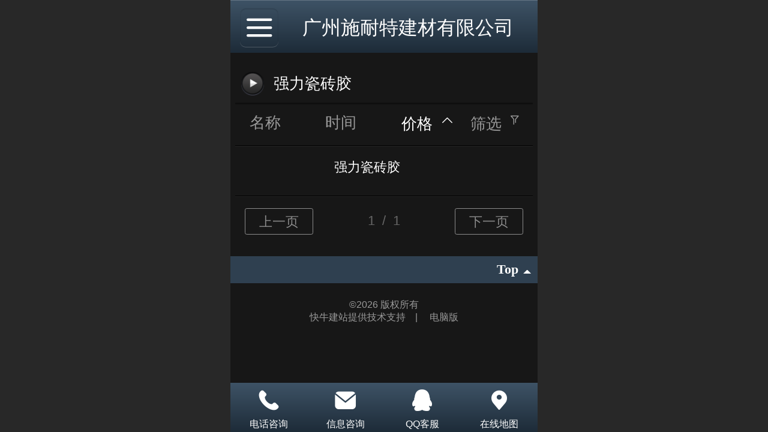

--- FILE ---
content_type: text/html; charset=UTF-8
request_url: http://m.szelaiduk.com/pr.jsp?mid=319&psId=-1&sortName=mallPrice&groupId=4&desc=false
body_size: 18015
content:


<!--<html><head></head><body></body></html>-->
<!DOCTYPE html>
<html>

<head>
    <title>强力瓷砖胶-广州施耐特建材有限公司</title>
    <meta name="keywords" content="广州施耐特建材有限公司，德国施耐特建材（中国）有限公司，施耐特，施耐特防水，施耐特建材，防水，防水材料，防水浆料<br/>020-22842184,手机：13342821689"><meta name="description" content="广州施耐特建材有限公司&amp;德国施耐特建材（中国）有限公司<br/>(K11防水浆料、高分子聚合物防水涂料系列、JS防水浆料、刚性防水材料、外墙透明防水.内墙透明防水墙膜、水泥砂浆添加剂、水泥基渗透结晶型防水材料、堵漏剂、防水砂浆母料和添加剂等高品质、新型防水产品。)<br/>客服热线：020-86190100<br/>传真：020-22842184<br/>手机：13342821689">
    <meta http-equiv="Content-type" content="text/html; charset=utf-8">
    <meta http-equiv="X-UA-Compatible" content="IE=edge">
    <meta http-equiv="Cache-Control" content="no-transform" />
    <meta name="viewport" content="width=device-width, initial-scale=1.0, maximum-scale=1.0, user-scalable=0" />
    <meta name="apple-mobile-web-app-capable" content="yes">
    <meta name="layoutmode" content="standard">
    <meta name="apple-mobile-web-app-status-bar-style" content="black">
    <meta name="renderer" content="webkit">
    <meta content="origin-when-cross-origin" name="referrer">
    <meta name="wap-font-scale" content="no">
    <meta content="telephone=no" name="format-detection" />
    <META HTTP-EQUIV="Pragma" CONTENT="no-cache">
    <script type="text/javascript" src="//fe.508sys.com/browserChecked_1_0/js/browserCheck.min.js?v=202203281611"></script>
    <script type="text/javascript">
        if (!BrowserChecked({
                reverse: true,
                notSupportList: [{
                    name: "ie",
                    version: "9"
                }]
            }).isSupport) {
            window.location.href = "/lvBrowser.jsp?url=" + encodeURIComponent(location.href);
        }
    </script>

    <script id="faiHawkEyeScript" type="text/javascript">  
(function() { 
var fs = document.createElement("script"); 
fs.src = "//fe.508sys.com/jssdk_1_1/js/hawkEye.min.js?v=202511271400";
fs.id = "faiHawkEye";
window.FAI_HAWK_EYE = {}; 
window.FAI_HAWK_EYE.jssdk_res_root = "//fe.508sys.com"; 
window.FAI_HAWK_EYE.jssdk_report_url = "//datareport.webportal.top/js/report"; 
window.FAI_HAWK_EYE.jssdk_appid = 16020; 
window.FAI_HAWK_EYE.fai_is_oem = 1; 
window.FAI_HAWK_EYE.fai_aid = 13518052; 
window.FAI_HAWK_EYE.fai_bs_aid = 13518052; 
window.FAI_HAWK_EYE.fai_bs_id = 0; 
window.FAI_HAWK_EYE.fai_bs_wid = 0; 
window.FAI_HAWK_EYE.fai_web_name = "mallmobi-2"; 
var s = document.getElementsByTagName("script")[0];
s.parentNode.insertBefore(fs, s);
})();</script>

    <script type="text/javascript">
        window.FAI_HAWK_EYE && (window.FAI_HAWK_EYE.js_err_filter = function () {
            var event = arguments[4];
            if (event && event.innerError) {
                return true;
            }
            var url = arguments[1];
            if (url && ['mo.faisys.com/js', 'fe.faisys.com'].some(function (item) {
                    return url.indexOf(item) !== -1;
                })) {
                return true;
            };
            return false;
        });
    </script>

    <script>document.domain = 'm.szelaiduk.com'</script>
    <script>
        var _htmlFontSize = (function () {
            var clientWidth = document.documentElement ? document.documentElement.clientWidth : document.body
                .clientWidth;
            if (clientWidth > 768 && clientWidth < 1280) {
                clientWidth = 768;
            } else if (clientWidth >= 1280) {
                clientWidth = 512;
            }
            document.documentElement.style.fontSize = clientWidth * 1 / 16 + "px";
            return clientWidth * 1 / 16;
        })();

    </script>

    <link type="text/css" href="//mmo.508mallsys.com/dist/libs/css/fontsIco.min.css" rel="stylesheet">
    <link type="text/css" href='//mmo.508mallsys.com/dist/libs/css/base.min.css?v=202601191147'
        rel="stylesheet">

    
        <link type="text/css" href='//mmo.508mallsys.com/dist/libs/css/baseOld.min.css?v=202601191147' rel="stylesheet">
    

    <script defer src="//mmo.508mallsys.com/dist/visitor/dist/main.2381d1a8.js"></script><link href="//mmo.508mallsys.com/dist/visitor/dist/main.01023b83.css" rel="stylesheet">

    

    <link type="text/css" href="//mmo.508mallsys.com/dist/libs/css/jquery/plugins/scrollbar/jquery.mCustomScrollbar.min.css"
        rel="stylesheet">

    <link rel='stylesheet' id='jzSingleModuleSkinFrame' type='text/css' href='//mmos.508mallsys.com/13518052/2052/0/fkSingleModuleSkin.min.css?v=19700101080000'/>
<link rel='stylesheet' id='materialLibrary_1_0' type='text/css' href='//fe.508sys.com/material_library_1_0/css/app.min.css?v=202505281544'/>
<link rel='stylesheet' id='jzComponent' type='text/css' href='//fe.508sys.com/component_1_0/css/component.min.css?v=202411271414'/>
<link rel='stylesheet' id='faComponent' type='text/css' href='//mmo.508mallsys.com/css/fa-component/dist/antd.min.css?v=202110271326'/>
<link rel='stylesheet' type='text/css' href='//jzfe.faisys.com/dist/biz-shared/bizShared.min.css?v=202601211300'/>
<link rel='stylesheet' type='text/css' href='//jzfe.faisys.com/dist/biz-manage-shared/bizManageShared.min.css?v=202601211300'/>
<link rel='stylesheet' id='mobiStyleTemplateCss' type='text/css' href='//mmo.508mallsys.com/dist/libs/css/template/317.min.css?v=202411007140201'/>
<link rel='stylesheet' type='text/css' href='//mmo.508mallsys.com/dist/libs/css/mobi/priceCalendar.min.css?v=202110271326'/>
<link rel='stylesheet' id='css_faitest' type='text/css' href='//fe.508sys.com/faitest_1_4/css/faitest.min.css?v=202109281937'/>
<style id='specialModuleStyle'>
</style>
<style id='mobiTabStyleCss'>
</style>
<style id='mobiLabelStyleCss'>
</style>
<style id='mobiFoldStyleCss'>
.fk-foldStyle1 .f-formFoldButton.active{color:#2f4050;}
.fk-foldStyle1 .f-formFoldButton.active .icon-fold:before{color:#2f4050;}
.fk-foldStyle2 .f-formFoldButton.active{background:#2f4050;}
.fk-foldStyle3 .f-formFoldButton.active{color:#2f4050;}
.fk-foldStyle3 .f-formFoldButton.active .icon-fold:before{color:#2f4050;}
</style>
<style id='mobiNoticeStyleCss'>
.icon-noticeNewStyleIconClass-6{background-color:#2f4050;}
.icon-noticeNewStyleIconClass-7{background-color:#2f4050;}
.icon-noticeNewStyleIconClass-8{border-color:#2f4050;}
.icon-noticeNewStyleIconClass-8{color:#2f4050;}
.icon-noticeNewStyleIconClass-9{color:#2f4050;}
</style>
<style id='oldThemeColorStyle'>
.g_oldThemeColor{color:#2f4050;}
.g_oldThemeBdColor{border-color:#2f4050;}
.g_oldThemeBgColor{background-color:#2f4050;}
.g_oldThemefillColor{fill:#2f4050;}
.g_oldThemeHoverBgColor:hover{background-color:#2f4050;}
</style>
<style id='fixedAreaBoxStyle'>
.webFooterBox .ui-calendar-calendar .ui-state-active{background-color:#2f4050;}
.webFooterBox .ui-calendar-calendar .ui-calendar-startDate{background-color:#2f4050;}
.webFooterBox .ui-calendar-prev:after{color:#2f4050;}
.webFooterBox .ui-calendar-next:after{color:#2f4050;}
.webFooterBox .fk-calendarNav{background-color:#2f4050;}
</style>
<style id='footerNavStyle'>
 #p_footer_nav_wrap .s_hump .is_select .u_nav_icon_decorate .u_nav_icon{color: #fff;}
.p_footer_nav .u_nav{width:;}
</style><style id='mobiStyleModule'>
</style>
<style id='mobiCubeStyleModule'>
</style>
<style id='otherStyle'>
</style>
<style type='text/css' id='independentColStyle'>
</style>
<style id='mobiFloatBtnCss'>
.form .floatBtnStyle0 .middle{background-color:#2f4050;}
.form .floatBtnStyle1 .middle{background-color:#2f4050;}
.form .floatBtnStyle2 .middle{border-color:#2f4050;color:#2f4050;}
.form .floatBtnStyle5 .middle{border-color:#2f4050;color:#2f4050;}
.form .floatBtnStyle7 .middle{border-color:#2f4050;color:#2f4050;}
.form .floatBtnStyle3 .middle{background:-webkit-linear-gradient(bottom, #2f4050 10%,rgba(151,159,167,1));background:-webkit-linear-gradient(bottom, #2f4050 10%,rgba(151,159,167,1));}
.form .floatBtnStyle4 .middle{background:-webkit-linear-gradient(bottom, #2f4050 10%,rgba(151,159,167,1));background:-webkit-linear-gradient(bottom, #2f4050 10%,rgba(151,159,167,1));border-color:#2f4050;}
</style>
<style id='mobiBackTopBtnCss'>
.backTop .backTop_icon.icon-backTop0{background-color:#2f4050;color:#fff;}
.backTop .backTop_icon.icon-backTop1{background-color:#fff;color:#2f4050;}
.backTop .backTop_icon.icon-backTop2{background-color:#fff;color:#2f4050;border-color:#2f4050;}
</style>
<style id='mobiProductGroupCss'>
.jz_vertical_group_has_product .first_groupitem.selected .first_groupname, .jz_landscape_group_has_product .first_groupitem.selected .first_groupname, .jz_landscape_group_has_photo .first_groupitem.selected .first_groupname, .jz_vertical_group_has_photo .first_groupitem.selected .first_groupname {color:#2f4050;}
.jz_landscape_group_has_product .first_groupitem.selected:after, .jz_landscape_group_has_photo .first_groupitem.selected:after{position: absolute;left: 0; bottom: 0px; content: ''; width: 100%; height: .1rem; border-radius: .5rem; background-color:#2f4050;}
.jz_vertical_group_has_product .first_panel .mall_cart, .jz_landscape_group_has_product .first_panel .mall_cart{background-color:#2f4050;}
</style>
<style id='mobiStyleNav' type='text/css'>
.open .navItem:nth-child(2) {transition-delay: 160ms;} 
.open .navItem:nth-child(4) {transition-delay: 240ms;} 
.open .navItem:nth-child(6) {transition-delay: 320ms;} 
#navbar_104 .icon-navItemIcon:before{content:'';content:'';} 
#navbar_104 .icon-navItemIcon{background-image:none;} 
.open .navItem:nth-child(8) {transition-delay: 400ms;} 
#navbar_105 .icon-navItemIcon:before{content:'';content:'';} 
#navbar_105 .icon-navItemIcon{background-image:none;} 
.open .navItem:nth-child(10) {transition-delay: 480ms;} 
.open .navItem:nth-child(12) {transition-delay: 560ms;} 
.open .navItem:nth-child(14) {transition-delay: 640ms;} 
.open .navItem:nth-child(16) {transition-delay: 720ms;} 
.open .navItem:nth-child(18) {transition-delay: 800ms;} 
</style>
<style id='mobiStyleService' type='text/css'>
.open .serviceNavItem:nth-child(2) {transition-delay: 160ms;} 
#svebar_1 .icon-serItemIcon:before{content:'\e62c';content:'\e62c';} 
#svebar_1 .icon-serItemIcon{background-image:none;} 
.open .serviceNavItem:nth-child(4) {transition-delay: 240ms;} 
#svebar_2 .icon-serItemIcon:before{content:'\e6a0';content:'\e6a0';} 
#svebar_2 .icon-serItemIcon{background-image:none;} 
.open .serviceNavItem:nth-child(6) {transition-delay: 320ms;} 
#svebar_5 .icon-serItemIcon:before{content:'\e6ca';content:'\e6ca';} 
#svebar_5 .icon-serItemIcon{background-image:none;} 
.open .serviceNavItem:nth-child(8) {transition-delay: 400ms;} 
#svebar_4 .icon-serItemIcon:before{content:'\e6b2';content:'\e6b2';} 
#svebar_4 .icon-serItemIcon{background-image:none;} 
.open .serviceNavItem:nth-child(10) {transition-delay: 480ms;} 
#svebar_3 .icon-serItemIcon:before{content:'\e67c';content:'\e67c';} 
#svebar_3 .icon-serItemIcon{background-image:none;} 
</style>
<link rel='stylesheet' type='text/css' href='//fe.508sys.com/faitest_1_4/css/faitest.min.css?v=202109281937'/>
</head>

<body faiscoMobi="true" class="new_ui_body_wrap">
    <div id="preview" data-server-rendered="true" class="preview-area preview-area_visit g_locale2052"><div id="previewChild" class="preview-area_child"><div class="pageLoading J_pageLoading" style="display:none;"><div class="fk-circle"><div class="fk-circle1 fk-child"></div> <div class="fk-circle2 fk-child"></div> <div class="fk-circle3 fk-child"></div> <div class="fk-circle4 fk-child"></div> <div class="fk-circle5 fk-child"></div> <div class="fk-circle6 fk-child"></div> <div class="fk-circle7 fk-child"></div> <div class="fk-circle8 fk-child"></div> <div class="fk-circle9 fk-child"></div></div></div> <div id="g_body" independent-page-table="[object Object]" sortable="sortable" class="jz_themeV2 mobiCol6" data-v-55223fc7><!----> <div class="webLeft" data-v-55223fc7></div> <div id="g_web" data-col-type="6" class="g_web jz_theme_317 jz_themePresetIndex_0 jz_oldTheme jz_otherTheme" data-v-55223fc7><div id="allmap" data-v-55223fc7></div> <div id="webLoading" class="loading" style="display: none" data-v-55223fc7><div id="splashscreen" class="splashscreen ui-loader" data-v-55223fc7><span class="ui-icon ui-icon-loading spin" data-v-55223fc7></span></div></div> <div id="webTopBox" class="webTopBox" data-v-55223fc7><div id="webTop" class="webTop" data-v-55223fc7><div id="J_navExpandAnimate" class="jz_navExpendAnimate" data-v-55223fc7></div> <div id="navbar" class="navbar navBaseIcon" data-v-55223fc7><div id="navbarList" class="navbarList"></div> <div class="navTouchLeft"></div> <div class="navTouchRight"></div> <div class="navLeft icon-navLeft"></div> <div class="navRight icon-navRight"></div> <!----> <div class="jz_subMenuSeoGhost"></div></div> <!----></div></div> <div id="webHeaderBox" class="webHeaderBox" data-v-55223fc7><!----> <div id="navButton" data-visible="true" class="navButton" data-v-55223fc7><div class="navButtonPanel" data-v-55223fc7></div> <div class="menuNav" data-v-55223fc7><div class="menuNavTip icon-menuNavTip" data-v-55223fc7></div></div></div> <div id="headerWhiteBg" class="headerSiteMaskWhiteBg" data-v-55223fc7></div> <div id="headerBg" class="headerSiteMaskBg" data-v-55223fc7></div> <div id="webHeader" class="webHeader webHeaderBg" data-v-955699d2 data-v-55223fc7><!----> <div id="mallThemeTopBarBg" class="mallThemeTopBarBg " data-v-955699d2></div> <div id="mallThemeTopBar" class="mallThemeTopBar  " data-v-955699d2><div class="jz_top_wrapper J_top_wrapper" data-v-955699d2><a class="J_to_back f_back faisco-icons-S000108" data-v-955699d2></a> <div class="f_input_box" data-v-955699d2><i class="f_icon_conter faisco-icons-S000182" data-v-955699d2></i> <input placeholder="搜索" data-v-955699d2></div> <a href="/index.jsp" class="f_top_right" data-v-955699d2><i class="f_home faisco-icons-S0000196" data-v-955699d2></i></a></div> <div class="logoTitleSide" data-v-955699d2><div class="logoArea" data-v-955699d2><span id="pageLogoMall" sid="5" pw="56" ph="56" class="pageLogo" data-v-955699d2><a alt hidefocus="true" href="/" data-v-955699d2><div id="pageLogoImgMall" class="J_logoImg logoImg" style="border-radius:100%;box-shadow:1px 1px 2px rgba(0,0,0,0.4);background-image:url(//13518052.s21i.faimallusr.com/2/ABUIABACGAAgp5mAyAUonp-pwAIwODg4.jpg);" data-v-955699d2></div></a></span></div> <div class="titleArea" data-v-955699d2><h1 class="titleArea_h1" data-v-955699d2><a hidefocus="true" href="/" style="[object Object]" data-v-955699d2><span id="pageTitleMall" class="pageTitle" data-v-955699d2>
                                    广州施耐特建材有限公司
                                </span></a></h1></div></div> <div class="toolMenuSide" data-v-955699d2><div class="userEnterAera" data-v-955699d2><a href="/profile.jsp" hidefocus="true" class="userEnterLink" data-v-955699d2><span class="userEnterIcon icon-userEnterIcon" data-v-955699d2></span> <span class="userEnterText" data-v-955699d2>
                                个人中心
                            </span></a></div> <div class="seacherAera" data-v-955699d2><span class="seacherBtnIcon icon-seacherBtnIcon" data-v-955699d2></span> <span class="seacherAeraText" data-v-955699d2>
                            搜索
                        </span></div></div></div> <div id="header" class="header-forLogo header" style="padding:0px;" data-v-955699d2><span id="pageLogo" sid="5" pw="56" ph="56" class="pageLogo" style="display:none;" data-v-955699d2><a href="/" data-v-955699d2><div id="pageLogoImg" class="J_logoImg logoImg" style="border-radius:100%;box-shadow:1px 1px 2px rgba(0,0,0,0.4);background-image:url(//13518052.s21i.faimallusr.com/2/ABUIABACGAAgp5mAyAUonp-pwAIwODg4.jpg);" data-v-955699d2></div></a></span> <span id="pageTitle" class="pageTitle" data-v-955699d2><div style="font-weight:normal;font-size:inherit;display:inline-block;width:100%;overflow:hidden;text-overflow:ellipsis;" data-v-955699d2><a href="/" style="color:inherit;" data-v-955699d2>
                        广州施耐特建材有限公司
                    </a></div></span></div></div> <!----> <!----></div> <div id="webBannerBox" class="webBannerBox moveAnimation" data-v-55223fc7><div id="webMultilingualArea" class="multilingualArea" data-v-3df5dbba data-v-55223fc7><div class="multilingual" data-v-3df5dbba><!----> <!----> <!----></div></div> <!----> <!----></div> <div id="webContainerBox" class="webContainerBox" style="overflow:hidden;" data-v-55223fc7><div id="webModuleContainer" class="webModuleContainer" data-v-55223fc7><div id="module3" _moduleStyle="5" _autoHeight="1" _height="0" _autoWidth="1" _width="0" _inPopupZone="0" _inTab="0" _inFold="0" _infloatzone="0" _bHeight="0" _headerHiden="" class="form Handle module3 formStyle5" data-v-55223fc7><div _bannerAutoHeight="1" class="formBannerTitle formBannerTitle3" style="display:;"><div class="titleLeft titleLeft3"></div> <div class="clearFix titleCenter titleCenter3"><div class="titleText titleText3"><div class="titleTextIcon icon-titleText">
                     
                </div> <div class="textContent"><span>强力瓷砖胶</span> <!----> <!----></div></div> <!----> <!----> <!----></div> <div class="titleRight titleRight3"></div></div> <div class="formMiddle formMiddle3"><div class="middleLeft middleLeft3"></div> <div class="middleCenter middleCenter3"><div _innerType="0" class="formMiddleContent moduleContent formMiddleContent3"><div class="module_content"><div class="matcherForm"><div class="fk_item"><a href="pr.jsp?sortName=name&amp;isCouponCode=false&amp;groupId=4&amp;mid=319&amp;psId=-1&amp;desc=false"><div class="propName fk_item_noSelect">名称
                    </div></a></div><div class="fk_item"><a href="pr.jsp?sortName=addedTime&amp;isCouponCode=false&amp;groupId=4&amp;mid=319&amp;psId=-1&amp;desc=false"><div class="propName fk_item_noSelect">时间
                    </div></a></div><div class="fk_item"><a href="pr.jsp?sortName=mallPrice&amp;isCouponCode=false&amp;groupId=4&amp;mid=319&amp;psId=-1&amp;desc=true"><div class="g_main_color_v3 g_mainColor propName">价格
                        </div> <div class="
                                g_main_color_v3 g_mainColor
                                matchUpDownIcon
                             icon-matchUpIcon"></div></a></div> <div id="screenButton" class="item_right"><div class="J_condition screen fk_item_noSelect">筛选
                </div> <div class="
                        J_condition
                        icon-ScreenIcon
                        screenIcon
                        fk_item_noSelect
                    "></div></div> <!----></div> <div class="g_separator separatorLine"></div> <div id="mProductList3" class="mProductList prContainer"><div title="" productid="21" class="productPicListForm J_product_item"><a href="pd.jsp?mid=3&amp;pid=21&amp;sortName=mallPrice&amp;groupId=4&amp;desc=false"><div class="tableBox"><div class="J_prImgContainer tableCell tableCell-30"><div style="position:relative;"><!----> <!----> <img alt="强力瓷砖胶" src="//mmo.508mallsys.com/image/loading/transparent.png" src-original="//13518052.s21i.faimallusr.com/2/ABUIABACGAAg6KWryAUosM6VqQMwuBE40hk!450x450.jpg" class="J_img_lazyload style3Img"> <!----></div></div> <div class="tableCell tableCell-70"><div class="nameWrap"><div class="g_link paramName"><!----> <span>强力瓷砖胶</span></div></div> <div class="propPanel"> <!----></div></div></div></a></div> <div class="g_separator separatorLine"></div></div> <div id="productScreenFilterPanel" class="productScreenFilterPanel" style="display:none;"><div id="basePanel" class="productScreenFilterContentPanel"><div id="baseScreenFilterContenter" class="productScreenFilterContenter"><div id="backContent" class="productScreenFilterTitle" style="display:none;"><div class="icon-screenFilterRt screenFilterIcon"></div> <div class="productScreenFilterTi">筛选
                    </div></div></div></div></div> <div id="pagenation3" class="pagenation"><div class="pagePrev icon-pagePrev J_noOpenDesigner icon-cnListP pageDisable"><!----></div> <div id="pagenationSelectDiv3" class="pagenationSelectDiv"><select class="pageSelect J_noOpenDesigner"><option value="1" class="pageOptions currentPageV3 J_noOpenDesigner">
                1  /  1
            </option></select> <!----></div> <div class="pageNext icon-pageNext J_noOpenDesigner icon-cnListN pageDisable"><!----></div></div></div></div></div> <div class="middleRight middleRight3"></div></div> <!----></div> <!----> <div id="bookingPanelTriggle" data-v-55223fc7></div></div></div> <!----> <div id="webFooterBox" class="webFooterBox" data-v-590242a5 data-v-55223fc7><!----> <div id="webFooter" class="webFooter" data-v-590242a5><div id="footer" class="footer mallThemeFooter" data-v-316fc578 data-v-590242a5><div class="bottomdiv" data-v-316fc578><div class="bottom" data-v-316fc578><div class="backtop" data-v-316fc578>top<b data-v-316fc578></b></div></div></div> <div class="footerMenu" data-v-316fc578><div class="footerMenuItem" data-v-316fc578><span class="footerMenuItemText homePage" data-v-316fc578><a href="/cn/" hidefocus="true" class="homePageLink" data-v-316fc578>主页</a></span></div> <div class="footerMenuItem" data-v-316fc578><span class="footerMenuItemText memberCenter" data-v-316fc578><a href="/cn/profile.jsp" hidefocus="true" class="memberCenterLink" data-v-316fc578>个人中心</a></span></div> <div class="footerMenuItem" data-v-316fc578><span class="footerMenuItemText siteVis" data-v-316fc578><a href="http://www.szelaiduk.com?_siteUrl" target="_blank" hidefocus="true" class="siteVisLink" data-v-316fc578>电脑版</a></span></div> <!----></div> <div class="technical" data-v-316fc578><div class="technicalSupport footerInfo J_footerInfo" style="display: block" data-v-316fc578><font face="Arial">©</font>2026 版权所有</div> <div class="technicalSupport" data-v-316fc578><!----> <!----> <a href="http://kn178.com" target="_blank" hidefocus="true" class="J_supportLink" data-v-316fc578>快牛建站提供技术支持
                    </a> <span class="footerSep PcVer" data-v-316fc578>|</span> <a href="http://www.szelaiduk.com?_siteUrl" target="_blank" hidefocus="true" class="PcVer" data-v-316fc578>电脑版</a> <!----></div> <!----></div></div></div> <div id="fullScreenDivCotainer" class="fullScreenDivCotainer" data-v-590242a5></div></div> <div id="webCustomerServiceBox" class="webCustomerServiceBox" data-v-55223fc7><div id="fixedWrap"><div id="customerServiceDiv" class="customerServiceDiv"><div id="customServiceLine_1" class="customServiceLine"></div> <div id="customerServiceType_1" class="service serviceClass_1"><div id="serviceNavItem_1" class="serviceNavItem navItem navItem_1icon-navItem" style="position: relative"><!----> <a id="numberHref_1" href="tel:020-86190100"><div class="serBaseIcon"><div id="svebar_1" class="icon"><span class="serItemIcon icon-serItemIcon"></span> <div id="describeName_1" class="describe">电话咨询</div></div></div></a></div></div><div id="customServiceLine_2" class="customServiceLine"></div> <div id="customerServiceType_2" class="service serviceClass_2"><div id="serviceNavItem_2" class="serviceNavItem navItem navItem_2icon-navItem" style="position: relative"><!----> <a id="numberHref_2" href="sms:13342821689"><div class="serBaseIcon"><div id="svebar_2" class="icon"><span class="serItemIcon icon-serItemIcon"></span> <div id="describeName_2" class="describe">信息咨询</div></div></div></a></div></div><div id="customServiceLine_5" class="customServiceLine"></div> <div id="customerServiceType_5" class="service serviceClass_5"><div id="serviceNavItem_5" class="serviceNavItem navItem navItem_5icon-navItem" style="position: relative"><!----> <a id="numberHref_5" href="javascript: Mobi.openQQ(382976036)"><div class="serBaseIcon"><div id="svebar_5" class="icon"><span class="serItemIcon icon-serItemIcon"></span> <div id="describeName_5" class="describe">QQ客服</div></div></div></a></div></div><div id="customServiceLine_3" class="customServiceLine"></div> <div id="customerServiceType_3" class="service serviceClass_3"><div id="serviceNavItem_3" class="serviceNavItem navItem navItem_3icon-navItem" style="position: relative"><!----> <a id="numberHref_3" href="javascript:;" onclick="Mobi.showMapService()"><div class="serBaseIcon"><div id="svebar_3" class="icon"><span class="serItemIcon icon-serItemIcon"></span> <div id="describeName_3" class="describe">在线地图</div></div></div></a></div></div></div></div></div> <div class="u_area_box_wrap J_area_box_wrap" data-v-55223fc7><div id="fixedAreaBox" tplid="317_0" class="fixedAreaBox fixedAreaBox317_0" data-v-55223fc7><!----></div></div> <div id="mobiReviewPage" data-v-55223fc7></div> <!----> <div id="fixedRightSideBtns" data-v-55223fc7><!----> <!----> <!----> <!----></div> <!----> <div class="webBackgroundBox" data-v-55223fc7><div id="webBodyBackground" class="webBackground webBackgroundFix"></div> <div id="navExistOffPanel" class="navExistOffPanel"></div></div> <div id="J_newGuestGiftPage" data-v-55223fc7></div></div> <!----> <div class="webRight" data-v-55223fc7></div> <div id="hiddenModuleForms" class="hiddenModuleForms" style="display: none" data-v-55223fc7></div></div></div> <!----> <!----></div><script type="text/javascript">window.__INITIAL_STATE__ = {"currentPageModuleIds":[3],"currentPageModuleIdMap":{"3":{"id":3,"flag":0,"type":3,"style":5,"updateTime":1482737806000,"content":{"mf":{"sm":0,"fu":1,"sn":"name","st":0,"so":["name","addedTime","mallPrice"]},"sf":{"sOpen":1,"sOption":[{"lid":1,"info":{"po":[],"ei":[]}}],"oo":0},"cs":{"op":true},"type":"3","count":100,"disParam":{"pst":1,"pp":[],"sp":true},"picSetting":{"picSizeSet":0,"picCompress":0,"picSize":{"picHeight":0,"picWidth":0}},"fs":{"spn":true,"nw":true,"ta":1},"prIsEdit":0,"prIsEdit2":0,"bookingBN":"预约","pf":{"s":1,"cft":0,"pft":"预约"},"cts":1,"spi":1},"prop0":0,"name":"产品展示","headerTitle":true,"pattern":{"ts":{"t":1},"lts":{"t":1},"d":{"y":0},"a":{"t":0},"h":0,"w":0,"e":0,"o":{},"tran":100,"i":{"y":0},"cb":{"y":0,"isThemeColor":0},"ct":{"y":0,"cs":12,"fct":0},"cl":{"y":0,"ls":12,"fct":0,"ftc":0},"crh":{"y":0},"ti":{"b":{"y":0,"bc":"#000"},"pt":{"y":0,"fs":12,"fc":""},"d":{"y":0,"c":"#000"}}},"renderOptions":{"isSpider":false,"appointProductSize":0,"couponId":0,"isCouponCode":false,"salePdIdList":[],"searchList":[{"aid":13518052,"id":21,"name":"强力瓷砖胶","pic":"[{\"id\":\"ABUIABACGAAg6KWryAUosM6VqQMwuBE40hk\"}]","flag":2097152,"prop0":"本产品是一种聚合物改性的水泥基瓷砖胶，分成1号（通用型）、2号（强力型）、和3号（强韧型）以及精装版5公斤的马赛克砖专用胶等品种。 1 号适用于普通砂浆面的各种地面砖材或墙面小块砖材的粘贴； 2 号具有较强的粘结力和抗下坠性能，适用于粘结力要求较高的墙面瓷砖、非砂浆面。（如：木板面或旧瓷砖面的粘贴）； 3 号粘结力更强，富有柔韧性，适用于各种大块石板材及石膏板、纤维板面的粘贴。","spec":"20kg\u002F包","material":"粉剂","brand":"施耐特","color":"灰色\u002F白色","wid":0,"mallPrice":0,"mallMarketPrice":0,"mallAmount":0,"createTime":1492853161000,"groupId":0,"updateTime":1644293142000,"seoKeyword":"","seoDesc":"","option0":0,"option1":0,"option2":0,"option3":0,"option4":0,"addedTime":1492853146000,"sid":1,"labelFlag":1,"browserTitle":"","top":0,"option5":0,"option6":0,"option7":0,"labelFlag1":0,"lid":1,"presentIntegral":0,"offsetMoney":0,"weight":0,"sales":0,"groupIdList":[4],"option8":0,"option9":0,"option10":0,"option11":0,"cusTplId":0,"memberCollection":0,"productType":0,"merchantId":0,"limitType":0,"vipPrice13":0,"vipPrice14":0,"vipPrice15":0,"vipPrice16":0,"vipPrice17":0,"vipPrice18":0,"vipPrice19":0,"vipPrice20":0,"pdViewAuthBit":0,"hotelAddressId":0,"picId":"ABUIABACGAAg6KWryAUosM6VqQMwuBE40hk","picPathList":[{"id":"ABUIABACGAAg6KWryAUosM6VqQMwuBE40hk","path":"\u002F\u002F13518052.s21i.faimallusr.com\u002F2\u002FABUIABACGAAg6KWryAUosM6VqQMwuBE40hk.jpg"}],"labelIdList":[1],"opExt":[],"ecsOpList":[{"n":"颜色","e":1,"items":[{"v":"白色","u":0},{"v":"黑色","u":0},{"v":"蓝色","u":0},{"v":"黄色","u":0},{"v":"红色","u":0},{"v":"橙色","u":0},{"v":"紫色","u":0},{"v":"绿色","u":0},{"v":"灰色","u":0},{"v":"褐色","u":0},{"v":"透明","u":0},{"v":"花色","u":0}],"t":0},{"n":"尺码","e":1,"items":[{"v":"XXS","u":0},{"v":"XS","u":0},{"v":"S","u":0},{"v":"M","u":0},{"v":"L","u":0},{"v":"XL","u":0},{"v":"XXL","u":0},{"v":"XXXL","u":0}],"t":0}],"maxAmount":0,"minAmount":1,"saleIdList":[],"other":{"opExt":[],"minAmount":1,"maxAmount":0,"saleIdList":[],"ecsOpList":[{"n":"颜色","e":1,"items":[{"v":"白色","u":0},{"v":"黑色","u":0},{"v":"蓝色","u":0},{"v":"黄色","u":0},{"v":"红色","u":0},{"v":"橙色","u":0},{"v":"紫色","u":0},{"v":"绿色","u":0},{"v":"灰色","u":0},{"v":"褐色","u":0},{"v":"透明","u":0},{"v":"花色","u":0}],"t":0},{"n":"尺码","e":1,"items":[{"v":"XXS","u":0},{"v":"XS","u":0},{"v":"S","u":0},{"v":"M","u":0},{"v":"L","u":0},{"v":"XL","u":0},{"v":"XXL","u":0},{"v":"XXXL","u":0}],"t":0}],"couponTicketSetting":{"vs":{"tt":0,"vt":0},"og":{},"sr":""}},"openMinAmountBuy":false,"jzMinAmount":1,"openMaxAmountBuy":false,"jzMaxAmount":1,"maxAmountBuyType":0,"wxShareIcon":{"tt":0,"dt":0,"it":0,"id":"","tit":"","cont":""},"optionsAmountList":{"d":[],"t":"","v":2},"isTimedAdded":false,"openRemovalTime":false,"jzInventory":0,"picPath":"\u002F\u002F13518052.s21i.faimallusr.com\u002F2\u002FABUIABACGAAg6KWryAUosM6VqQMwuBE40hk.jpg","isProductAuthHiddenPrice":false,"newPath":"\u002F\u002F13518052.s21i.faimallusr.com\u002F2\u002FABUIABACGAAg6KWryAUosM6VqQMwuBE40hk!450x450.jpg","salePromotionOpen":false,"labelText":"","saleFlagName":"","showSoldOut":false,"showPropList":[],"showMallCart":false,"productFormId":0,"shopBtnTypeText":"","MemberPrivileges":false,"isShowPrice":false,"mobiHtmlUrl":"pd.jsp?mid=3&pid=21&sortName=mallPrice&groupId=4&desc=false","reqArgCookieStr":"","pdReqArgs":{},"picWidth":2232,"picHeight":3282,"vipPriceMap":{},"vipName":"","hasMarketPrice":false,"isSaleTypeDis":false,"showPropListOtherArgs":{}}],"loadingPath":"\u002F\u002Fmmo.508mallsys.com\u002Fimage\u002Floading\u002Ftransparent.png","soldOutImg":"\u002F\u002Fmmo.508mallsys.com\u002Fimage\u002FsoldOut.png","sortOrder":["name","addedTime","mallPrice"],"sortOrderUrl":{"name":"pr.jsp?sortName=name&isCouponCode=false&groupId=4&mid=319&psId=-1&desc=false","addedTime":"pr.jsp?sortName=addedTime&isCouponCode=false&groupId=4&mid=319&psId=-1&desc=false","mallPrice":"pr.jsp?sortName=mallPrice&isCouponCode=false&groupId=4&mid=319&psId=-1&desc=true"},"openKnowPayment":false,"choiceCurrencyVal":"￥","bookingOpen":false,"productFormOpen":false,"mall_cart":false,"mallOpen":false,"booking_system":true,"productFormShow":1,"_sessionMemberId":0,"addProductUrl":"","screenOptionCond":{"sortName":"mallPrice","desc":false,"groupId":4,"mid":319,"psId":-1},"totalSize":1,"name":"强力瓷砖胶","condSettingOpen":true,"pageno":1,"pagenation":{"preUrl":"","nextUrl":"","pageList":[{"pageNo":1,"url":"\u002Fpr.jsp?sortName=mallPrice&m3pageno=1&groupId=4&mid=319&psId=-1&desc=false#module3"}]}},"allAttrV3":{"patternV3":{"skinId":0,"msmc":"","mscl":[],"b":{"t":0,"w":0,"s":0,"c":"#000"},"t":0,"m":{"t":0,"mt":0,"mb":0,"mr":0,"ml":0},"o":0,"h":{"t":0,"h":0,"dh":0},"lh":{"t":0,"h":0},"tt":{"t":0,"s":0,"b":0,"c":{"t":0,"c":"#000"}},"ta":{"t":0},"s":{"t":0,"text":"副标题","left":0,"top":0,"c":"#000","s":0},"ts":{"t":1},"lts":{"t":1},"th":{"t":0,"h":0},"tb":{"t":0,"c":"#000","fi":"","p":"","r":0,"re":0},"cb":{"t":0,"c":"#000","fi":"","p":"","r":0,"re":0,"isThemeColor":0},"im":{"t":0,"mt":0,"mb":0,"mr":0,"ml":0},"tcm":{"t":0,"mt":0,"mb":0,"mr":0,"ml":0},"a":{"t":0,"r":0,"s":0.6,"d":0,"tg":0},"nt":{"t":0,"s":0,"c":{"t":0,"c":"#000"}},"lt":{"t":0,"s":0,"u":0,"c":{"t":0,"c":"#000"}},"ibg":{"t":0,"c":"#000","o":0},"ib":{"t":0,"c":"#000","o":0},"it":{"t":0,"s":0,"c":{"t":0,"c":"#000"}}},"moduleName":"产品展示","patternChanged":false,"moduleNameChanged":false}}},"htmlFontSize":23.4375,"allNewsCount":0,"newsList":[],"newsGroupList":[],"columnModuleHiddenList":[],"delModuleList":[],"httpInCodeCount":0,"topTips":[],"mobiTipList":[],"pageScrollTop":0,"giftCouponList":[],"showGiftCouponPanel":false,"header":{"headStyle":{},"logoJumpInfo":{},"title":{},"searchOptions":{},"openLanInfoList":[],"urls":[],"mallOpen":false,"allProductNum":0,"productGroupBtnHref":"","headerV2":{"title":{"fontType":0,"align":0,"font":{"size":12,"family":"","colorType":0,"color":"#000"},"bgType":"0","bgFont":{"color":"rgba(0,0,0,1.0)","alpha":100},"bgImgFileId":"","bgImgStyle":"1","mbt":0,"mbc":{"color":"#000","alpha":100},"mbi":"","mbit":1,"mths":0,"name":"广州施耐特建材有限公司","mhl":0,"mbip":"\u002F\u002F2ms.508mallsys.com\u002Fimage\u002Fno-pic.jpg","mti":0,"mtht":1},"mallOpen":false,"urls":{"profileUrl":"\u002Fprofile.jsp","productGroupBtnHref":"\u002Fpg.jsp","prUrl":"\u002Fpr.jsp","mlistUrl":"\u002Fmlist.jsp","indexUrl":"\u002Findex.jsp"},"allProductNum":29,"canUseNofollow":false,"isHeadHide":false,"isMallTheme":false,"logo":{"i":"ABUIABACGAAgp5mAyAUonp-pwAIwODg4","h":true,"a":1,"style":5,"marginType":0,"margin":{"top":0,"bottom":0,"left":0,"right":0}},"picParam":{"path":"//13518052.s21i.faimallusr.com/2/ABUIABACGAAgp5mAyAUonp-pwAIwODg4.jpg","preview":"//13518052.s21i.faimallusr.com/2/ABUIABACGAAgp5mAyAUonp-pwAIwODg4.jpg","preview160":"//13518052.s21i.faimallusr.com/2/ABUIABACGAAgp5mAyAUonp-pwAIwODg4.jpg","p160w":56,"p160h":56},"jumpTitleUrl":"\u002F","logoJumpUrl":"\u002F","setShowSiteTitleBgFlag":"0"}},"footer":{"footerStyle":null,"footerMenuInfo":null,"openLanInfoList":[],"footerSupportInfo":null,"isMall":false,"footerShowIpv6":true,"domainBeianStr":"","reportUrl":"","siteVer":-1,"_siteDemo":false,"oemPageTemplateView":false,"footerV2":{"hiddenTop":false,"designMode":false,"isMallTheme":false,"showFaiscoSupport":true,"homeLink":"\u002Fcn\u002F","profileLink":"\u002Fcn\u002Fprofile.jsp","pcUrl":"http:\u002F\u002Fwww.szelaiduk.com?_siteUrl","showPC":true,"openLanInfoList":[{"lcid":2052,"oflag":1024,"name":"中文","lanCode":"cn","lanVerDesc":"中文版","trialDays":2147483647,"trialTimeKey":"cn","trialExpireAutoClose":false,"url":"\u002Fcn\u002F"}],"footerInfo":"","footerStyleInfo":{"fb":{"y":0,"c":"","f":"","r":0,"p":"","ps":0},"rt":{"y":0,"s":-1,"f":"","c":""},"gt":{"y":0}},"wapOptimizerContent":"\u003Cfont face=\"Arial\"\u003E©\u003C\u002Ffont\u003E2026 版权所有","showDomainBeian":false,"domainBeianStr":"","footerSupportInfo":{"supportUrl":"http:\u002F\u002Fkn178.com","footerSupport":"快牛建站"},"footerAuth":true,"reportUrl":"","isFreeVer":false},"footerChanged":false,"wapOptimizerContent":""},"nav":{"navList":[],"navChildren":[],"pattern":{},"selectNavSkinId":null,"skinPattern":{},"defaultFullsitePattern":{},"navPattern":{},"hasSecMainNav":false,"navHash":{},"fullPageNav":{"changed":false,"hide":false},"independentNav":{"changed":false,"hide":false,"set":false},"navV2":{"arrowOpen":false,"columnStyle":2,"navList":[{"id":3,"show":true,"name":"首页","icon":{"c":0,"i":0,"id":0,"classname":"","content":"","color":"","iconType":0,"colIconType":0,"iconFileId":"","colIconCusType":0},"jumpCtrl":{"info":{"t":100,"i":3,"u":"\u002F","n":"首页","s":"AGQIAxIA"},"ide":"AGQIAxIA","columnType":100,"href":"\u002F"},"cil":[],"selectCol":false,"href":"\u002F","onclickStr":"","nofollow":false,"viewAllow":true},{"id":108,"show":true,"name":"关于我们","icon":{"c":0,"i":0,"id":0,"classname":"","content":"","color":"","iconType":0,"colIconType":0,"iconFileId":"","colIconCusType":0},"jumpCtrl":{"info":{"t":100,"i":108,"u":"\u002Fcol.jsp?id=108","n":"关于我们","s":"AGQIbBIA"},"ide":"AGQIbBIA","columnType":100,"href":"\u002Fcol.jsp?id=108"},"cil":[],"selectCol":false,"href":"\u002Fcol.jsp?id=108","onclickStr":"","nofollow":false,"viewAllow":true},{"id":104,"show":true,"name":"产品中心","icon":{"c":0,"i":0,"id":0,"classname":"","content":"","color":"","iconType":0,"colIconType":2,"iconFileId":"","colIconCusType":0},"jumpCtrl":{"info":{"t":100,"i":104,"u":"\u002Fcol.jsp?id=104","n":"产品中心","s":"AGQIaBIA"},"ide":"AGQIaBIA","columnType":100,"href":"\u002Fcol.jsp?id=104"},"cil":[],"selectCol":false,"href":"\u002Fcol.jsp?id=104","onclickStr":"","nofollow":false,"viewAllow":true},{"id":105,"show":true,"name":"行业资讯","icon":{"c":0,"i":0,"id":0,"classname":"","content":"","color":"","iconType":0,"colIconType":2,"iconFileId":"","colIconCusType":0},"jumpCtrl":{"info":{"t":100,"i":105,"u":"\u002Fcol.jsp?id=105","n":"行业资讯","s":"AGQIaRIA"},"ide":"AGQIaRIA","columnType":100,"href":"\u002Fcol.jsp?id=105"},"cil":[],"selectCol":false,"href":"\u002Fcol.jsp?id=105","onclickStr":"","nofollow":false,"viewAllow":true},{"id":106,"show":true,"name":"合作加盟","icon":{"c":0,"i":0,"id":0,"classname":"","content":"","color":"","iconType":0,"colIconType":0,"iconFileId":"","colIconCusType":0},"jumpCtrl":{"info":{"t":100,"i":106,"u":"\u002Fcol.jsp?id=106","n":"合作加盟","s":"AGQIahIA"},"ide":"AGQIahIA","columnType":100,"href":"\u002Fcol.jsp?id=106"},"cil":[],"selectCol":false,"href":"\u002Fcol.jsp?id=106","onclickStr":"","nofollow":false,"viewAllow":true},{"id":103,"show":true,"name":"联系我们","icon":{"c":0,"i":0,"id":0,"classname":"","content":"","color":"","iconType":0,"colIconType":0,"iconFileId":"","colIconCusType":0},"jumpCtrl":{"info":{"t":100,"i":103,"u":"\u002Fcol.jsp?id=103","n":"联系我们","s":"AGQIZxIA"},"ide":"AGQIZxIA","columnType":100,"href":"\u002Fcol.jsp?id=103"},"cil":[],"selectCol":false,"href":"\u002Fcol.jsp?id=103","onclickStr":"","nofollow":false,"viewAllow":true},{"id":109,"show":true,"name":"人才招聘","icon":{"c":0,"i":0,"id":0,"classname":"","content":"","color":"","iconType":0,"colIconType":0,"iconFileId":"","colIconCusType":0},"jumpCtrl":{"info":{"t":100,"i":109,"u":"\u002Fcol.jsp?id=109","n":"人才招聘","s":"AGQIbRIA"},"ide":"AGQIbRIA","columnType":100,"href":"\u002Fcol.jsp?id=109"},"cil":[],"selectCol":false,"href":"\u002Fcol.jsp?id=109","onclickStr":"","nofollow":false,"viewAllow":true},{"id":9,"show":true,"name":"留言板","icon":{"c":0,"i":0,"id":0,"classname":"","content":"","color":"","iconType":0,"colIconType":0,"iconFileId":"","colIconCusType":0},"jumpCtrl":{"info":{"t":100,"i":9,"u":"\u002Fmb.jsp","n":"留言板","s":"AGQICRIA"},"ide":"AGQICRIA","columnType":100,"href":"\u002Fmb.jsp"},"cil":[],"selectCol":false,"href":"\u002Fmb.jsp","onclickStr":"","nofollow":false,"viewAllow":true},{"id":50,"show":true,"name":"会员卡列表","icon":{"c":0,"i":0,"id":0,"classname":"","content":"","color":"","iconType":0,"colIconType":0,"iconFileId":"","colIconCusType":0},"jumpCtrl":{"info":{"t":100,"i":50,"u":"\u002FmemberShipCardList.jsp","n":"会员卡列表","s":"AGQIMhIA"},"ide":"AGQIMhIA","columnType":100,"href":"\u002FmemberShipCardList.jsp"},"cil":[],"selectCol":false,"href":"\u002FmemberShipCardList.jsp","onclickStr":"","nofollow":false,"viewAllow":true}],"navChildren":[],"navHash":{"nav3":{"id":3,"show":true,"name":"首页","icon":{"c":0,"i":0,"id":0,"classname":"","content":"","color":"","iconType":0,"colIconType":0,"iconFileId":"","colIconCusType":0},"jumpCtrl":{"info":{"t":100,"i":3,"u":"\u002F","n":"首页","s":"AGQIAxIA"},"ide":"AGQIAxIA","columnType":100,"href":"\u002F"},"cil":[],"selectCol":false,"href":"\u002F","onclickStr":"","nofollow":false,"viewAllow":true},"nav108":{"id":108,"show":true,"name":"关于我们","icon":{"c":0,"i":0,"id":0,"classname":"","content":"","color":"","iconType":0,"colIconType":0,"iconFileId":"","colIconCusType":0},"jumpCtrl":{"info":{"t":100,"i":108,"u":"\u002Fcol.jsp?id=108","n":"关于我们","s":"AGQIbBIA"},"ide":"AGQIbBIA","columnType":100,"href":"\u002Fcol.jsp?id=108"},"cil":[],"selectCol":false,"href":"\u002Fcol.jsp?id=108","onclickStr":"","nofollow":false,"viewAllow":true},"nav104":{"id":104,"show":true,"name":"产品中心","icon":{"c":0,"i":0,"id":0,"classname":"","content":"","color":"","iconType":0,"colIconType":2,"iconFileId":"","colIconCusType":0},"jumpCtrl":{"info":{"t":100,"i":104,"u":"\u002Fcol.jsp?id=104","n":"产品中心","s":"AGQIaBIA"},"ide":"AGQIaBIA","columnType":100,"href":"\u002Fcol.jsp?id=104"},"cil":[],"selectCol":false,"href":"\u002Fcol.jsp?id=104","onclickStr":"","nofollow":false,"viewAllow":true},"nav105":{"id":105,"show":true,"name":"行业资讯","icon":{"c":0,"i":0,"id":0,"classname":"","content":"","color":"","iconType":0,"colIconType":2,"iconFileId":"","colIconCusType":0},"jumpCtrl":{"info":{"t":100,"i":105,"u":"\u002Fcol.jsp?id=105","n":"行业资讯","s":"AGQIaRIA"},"ide":"AGQIaRIA","columnType":100,"href":"\u002Fcol.jsp?id=105"},"cil":[],"selectCol":false,"href":"\u002Fcol.jsp?id=105","onclickStr":"","nofollow":false,"viewAllow":true},"nav106":{"id":106,"show":true,"name":"合作加盟","icon":{"c":0,"i":0,"id":0,"classname":"","content":"","color":"","iconType":0,"colIconType":0,"iconFileId":"","colIconCusType":0},"jumpCtrl":{"info":{"t":100,"i":106,"u":"\u002Fcol.jsp?id=106","n":"合作加盟","s":"AGQIahIA"},"ide":"AGQIahIA","columnType":100,"href":"\u002Fcol.jsp?id=106"},"cil":[],"selectCol":false,"href":"\u002Fcol.jsp?id=106","onclickStr":"","nofollow":false,"viewAllow":true},"nav103":{"id":103,"show":true,"name":"联系我们","icon":{"c":0,"i":0,"id":0,"classname":"","content":"","color":"","iconType":0,"colIconType":0,"iconFileId":"","colIconCusType":0},"jumpCtrl":{"info":{"t":100,"i":103,"u":"\u002Fcol.jsp?id=103","n":"联系我们","s":"AGQIZxIA"},"ide":"AGQIZxIA","columnType":100,"href":"\u002Fcol.jsp?id=103"},"cil":[],"selectCol":false,"href":"\u002Fcol.jsp?id=103","onclickStr":"","nofollow":false,"viewAllow":true},"nav109":{"id":109,"show":true,"name":"人才招聘","icon":{"c":0,"i":0,"id":0,"classname":"","content":"","color":"","iconType":0,"colIconType":0,"iconFileId":"","colIconCusType":0},"jumpCtrl":{"info":{"t":100,"i":109,"u":"\u002Fcol.jsp?id=109","n":"人才招聘","s":"AGQIbRIA"},"ide":"AGQIbRIA","columnType":100,"href":"\u002Fcol.jsp?id=109"},"cil":[],"selectCol":false,"href":"\u002Fcol.jsp?id=109","onclickStr":"","nofollow":false,"viewAllow":true},"nav9":{"id":9,"show":true,"name":"留言板","icon":{"c":0,"i":0,"id":0,"classname":"","content":"","color":"","iconType":0,"colIconType":0,"iconFileId":"","colIconCusType":0},"jumpCtrl":{"info":{"t":100,"i":9,"u":"\u002Fmb.jsp","n":"留言板","s":"AGQICRIA"},"ide":"AGQICRIA","columnType":100,"href":"\u002Fmb.jsp"},"cil":[],"selectCol":false,"href":"\u002Fmb.jsp","onclickStr":"","nofollow":false,"viewAllow":true},"nav50":{"id":50,"show":true,"name":"会员卡列表","icon":{"c":0,"i":0,"id":0,"classname":"","content":"","color":"","iconType":0,"colIconType":0,"iconFileId":"","colIconCusType":0},"jumpCtrl":{"info":{"t":100,"i":50,"u":"\u002FmemberShipCardList.jsp","n":"会员卡列表","s":"AGQIMhIA"},"ide":"AGQIMhIA","columnType":100,"href":"\u002FmemberShipCardList.jsp"},"cil":[],"selectCol":false,"href":"\u002FmemberShipCardList.jsp","onclickStr":"","nofollow":false,"viewAllow":true}}}},"app":{"isMall":true,"oem":true,"jzVersion":0,"openDays":3199,"aid":13518052,"cid":13518052,"staffClose":true,"manageClose":false,"extId":0,"lcid":2052,"colInfo":{"aid":13518052,"wid":0,"id":6,"type":6,"flag":65,"name":"产品展示","authMemberLevelId":0,"extId":0,"authBuddyGroupIdBit":0,"flag2":0,"defaultName":"产品展示","url":"\u002Fpr.jsp","valid":true,"columnStyle":{"s":2,"arrowOpen":false,"navBtn":{"type":0,"color":"#000000"}},"independent":false,"allowed":true,"selectable":false,"forbid":false,"authBuddyGroupIdList":[]},"columnStyle":null,"colId":6,"isUseNewUI":true,"isDebug":false,"uiMode":false,"resRoot":"\u002F\u002Fmmo.508mallsys.com","resImageRoot":"\u002F\u002Fmmo.508mallsys.com","loadingPath":"\u002F\u002Fmmo.508mallsys.com\u002Fimage\u002Floading\u002Ftransparent.png","showFixedArea":true,"openThemeV3":false,"colorFulThemeColor":"","themeColor":"#2f4050","isOpenThemeColor":true,"isRegularHeadStyle":true,"appidForWeb":"index","appidForDistCol":-1,"templateFrameId":317,"templateLayoutId":2,"templatePresetIndex":0,"_ver":150,"_token":"","backTop":{"isOpen":0,"color":"","style":0},"mallThemeColor":"","mobiBgMusic":{"isOpen":0,"id":"","isGlobal":0,"setting":{"isAuto":0,"isLoop":0,"isHidden":0,"position":0},"filePath":""},"_openMsgSearch":false,"templateDesignType":0,"allowedBackTop":true,"mobiFooterClose":false,"independentSetFooter":false,"independentSetFooterHide":false,"showFaiscoSideSupport":true,"getDistanceFromApi":true,"isPdSearchV2":false,"verifyRemainNum":0,"_columnStyleJson":{"s":2,"arrowOpen":false,"navBtn":{"type":0,"color":"#000000"}},"isNewUser2":true,"designMode":true,"_pdEditV2":false},"banner":{"moduleData":{"canUseNofollow":false,"loadingPath":"\u002F\u002Fmmo.508mallsys.com\u002Fimage\u002Floading\u002Ftransparent.png","independentBannerSet":true,"independentBannerShow":false,"bannerNow":{"showType":0,"h":false,"bn":1,"b":[],"st":6,"et":1,"sd":0,"c":[]},"sysBannerNow":{"showType":0,"bn":4,"b":[{"i":"ABUIABACGAAg2OTxxwUohtnFsAMwyQY4qQM","t":1,"lt":0,"u":"","ide":"","col":0,"aj":"","du":"//download.s21i.faimallusr.com/13518052/0/0/ABUIABACGAAg2OTxxwUohtnFsAMwyQY4qQM.jpg?f=ABUIABACGAAg2OTxxwUohtnFsAMwyQY4qQM.jpg&v=","des":"","hideImgUrl":"//13518052.s21i.faimallusr.com/2/ABUIABACGAAg2OTxxwUohtnFsAMwyQY4qQM.jpg","p":"//13518052.s21i.faimallusr.com/2/ABUIABACGAAg2OTxxwUohtnFsAMwyQY4qQM!800x800.jpg","tp":"//13518052.s21i.faimallusr.com/2/ABUIABACGAAg2OTxxwUohtnFsAMwyQY4qQM!100x100.jpg","w":640,"h":323,"onclickStr":"","jumpUrl":""},{"i":"30002","t":0,"lt":0,"u":"","ide":"","col":0,"aj":"","du":"\u002F\u002Fmmo.508mallsys.com\u002Fimage\u002Fbanners\u002F30002.jpg?v=20121209","des":"","p":"\u002F\u002Fmmo.508mallsys.com\u002Fimage\u002Fbanners\u002F30002.jpg?v=20121209","tp":"\u002F\u002Fmmo.508mallsys.com\u002Fimage\u002FbannerPreview\u002F30002.jpg","w":640,"h":300,"onclickStr":"","jumpUrl":""},{"i":"ABUIABACGAAgmvHxxwUor7uh0QUwgCA4gBA","t":1,"lt":0,"u":"","ide":"","col":0,"aj":"","du":"//download.s21i.faimallusr.com/13518052/0/0/ABUIABACGAAgmvHxxwUor7uh0QUwgCA4gBA.jpg?f=ABUIABACGAAgmvHxxwUor7uh0QUwgCA4gBA.jpg&v=","des":"","hideImgUrl":"//13518052.s21i.faimallusr.com/2/ABUIABACGAAgmvHxxwUor7uh0QUwgCA4gBA.jpg","p":"//13518052.s21i.faimallusr.com/2/ABUIABACGAAgmvHxxwUor7uh0QUwgCA4gBA!800x800.jpg","tp":"//13518052.s21i.faimallusr.com/2/ABUIABACGAAgmvHxxwUor7uh0QUwgCA4gBA!100x100.jpg","w":640,"h":320,"onclickStr":"","jumpUrl":""},{"i":"ABUIABACGAAgj-zVyAUowOz7mAcw6w04ogc","t":1,"lt":1,"u":"人才招聘","ide":"AGQIbRIA","col":100,"aj":"\u002Fcol.jsp?id=109","du":"//download.s21i.faimallusr.com/13518052/0/0/ABUIABACGAAgj-zVyAUowOz7mAcw6w04ogc.jpg?f=ABUIABACGAAgj-zVyAUowOz7mAcw6w04ogc.jpg&v=","des":"","hideImgUrl":"//13518052.s21i.faimallusr.com/2/ABUIABACGAAgj-zVyAUowOz7mAcw6w04ogc.jpg","p":"//13518052.s21i.faimallusr.com/2/ABUIABACGAAgj-zVyAUowOz7mAcw6w04ogc!800x800.jpg","tp":"//13518052.s21i.faimallusr.com/2/ABUIABACGAAgj-zVyAUowOz7mAcw6w04ogc!100x100.jpg","w":640,"h":336,"onclickStr":"","jumpUrl":"\u002Fcol.jsp?id=109"}],"c":[{"tp":"//13518052.s21i.faimallusr.com/2/ABUIABACGAAgj-zVyAUowOz7mAcw6w04ogc!100x100.jpg","p":"//13518052.s21i.faimallusr.com/2/ABUIABACGAAgj-zVyAUowOz7mAcw6w04ogc!700x700.jpg","i":"ABUIABACGAAgj-zVyAUowOz7mAcw6w04ogc","t":1,"w":640,"h":336},{"tp":"//13518052.s21i.faimallusr.com/2/ABUIABACGAAgg-vVyAUo5tv_pAUwdjg__404!100x100.jpg","p":"//13518052.s21i.faimallusr.com/2/ABUIABACGAAgg-vVyAUo5tv_pAUwdjg__404.jpg","i":"ABUIABACGAAgg-vVyAUo5tv_pAUwdjg_","t":1,"w":118,"h":62},{"tp":"//13518052.s21i.faimallusr.com/2/ABUIABACGAAg2OTxxwUohtnFsAMwyQY4qQM!100x100.jpg","p":"//13518052.s21i.faimallusr.com/2/ABUIABACGAAg2OTxxwUohtnFsAMwyQY4qQM!700x700.jpg","i":"ABUIABACGAAg2OTxxwUohtnFsAMwyQY4qQM","t":1,"w":640,"h":323},{"tp":"//13518052.s21i.faimallusr.com/2/ABUIABACGAAgmvHxxwUor7uh0QUwgCA4gBA!100x100.jpg","p":"//13518052.s21i.faimallusr.com/2/ABUIABACGAAgmvHxxwUor7uh0QUwgCA4gBA!700x700.jpg","i":"ABUIABACGAAgmvHxxwUor7uh0QUwgCA4gBA","t":1,"w":640,"h":320},{"tp":"//12413589.s61i.faimallusr.com/2/AD0IldX1BRACGAAg1eu8xwUozbL67QUwgAU4rAI!100x100.jpg","p":"//12413589.s61i.faimallusr.com/2/AD0IldX1BRACGAAg1eu8xwUozbL67QUwgAU4rAI.jpg","i":"AD0IldX1BRACGAAg1eu8xwUozbL67QUwgAU4rAI","t":1,"w":640,"h":300}],"h":false,"st":6,"et":0,"atOnce":false,"sd":0},"fullPageBannerShow":true}},"panelSetting":{"independentSetFooterNavData":false,"independentSetHead":false,"independentSetHeadHide":false,"footerNavAutoHide":false,"mobiTitleClose":false,"isIndependentShowFloatEffect":false,"isIndependentShowFloatEffectType":false,"middlePanelLoadCount":0,"fullPageNavHide":false,"languageType":false,"fullPageBannerShow":false,"isShowFloatEffect":true,"headHideV3":0,"independentNavHide":false,"independentBannerShow":false,"independentBannerSet":false,"independentBackGroundSet":false,"backToTopType":false,"isDisabledFloatEffectPage":false,"isFloatEffectAllow":false},"footerNav":{"footerNavPattern":{"color":"","colorList":[],"skinId":0,"updateTime":0,"advance":{"routine":{"contentType":0,"segmentLine":{"type":0,"width":0.04,"style":0,"color":"#000","isThemeColor":0,"cusColorType":-1},"border":{"type":0,"width":0.04,"style":0,"color":"#000","isThemeColor":0,"cusColorType":-1},"navBg":{"type":0,"color":"#000","picScale":0,"repeat":-1,"imgId":"","isThemeColor":0,"imgPath":"","newSelect":false}},"normal":{"word":{"type":0,"size":0.7,"bold":false,"colorType":0,"cusColorType":-1,"color":"#000","isThemeColor":0},"icon":{"type":0,"size":0.7,"colorType":0,"cusColorType":-1,"color":"#000","isThemeColor":0}},"select":{"word":{"type":0,"size":0.7,"bold":false,"colorType":0,"cusColorType":-1,"color":"#000","isThemeColor":0},"icon":{"type":0,"size":0.7,"colorType":0,"cusColorType":-1,"color":"#000","isThemeColor":0}}}},"levelNavList":{"topNavList":[{"id":3,"show":true,"name":"首页","icon":{"c":0,"i":0,"id":0,"classname":"","content":"","color":"","iconType":0,"colIconType":0,"iconFileId":"","colIconCusType":0},"jumpCtrl":{"info":{"t":100,"i":3,"u":"\u002F","n":"首页","s":"AGQIAxIA"},"ide":"AGQIAxIA","columnType":100,"href":"\u002F"},"cil":[]},{"id":108,"show":true,"name":"关于我们","icon":{"c":0,"i":0,"id":0,"classname":"","content":"","color":"","iconType":0,"colIconType":0,"iconFileId":"","colIconCusType":0},"jumpCtrl":{"info":{"t":100,"i":108,"u":"\u002Fcol.jsp?id=108","n":"关于我们","s":"AGQIbBIA"},"ide":"AGQIbBIA","columnType":100,"href":"\u002Fcol.jsp?id=108"},"cil":[]},{"id":104,"show":true,"name":"产品中心","icon":{"c":0,"i":0,"id":0,"classname":"","content":"","color":"","iconType":0,"colIconType":2,"iconFileId":"","colIconCusType":0},"jumpCtrl":{"info":{"t":100,"i":104,"u":"\u002Fcol.jsp?id=104","n":"产品中心","s":"AGQIaBIA"},"ide":"AGQIaBIA","columnType":100,"href":"\u002Fcol.jsp?id=104"},"cil":[]},{"id":105,"show":true,"name":"行业资讯","icon":{"c":0,"i":0,"id":0,"classname":"","content":"","color":"","iconType":0,"colIconType":2,"iconFileId":"","colIconCusType":0},"jumpCtrl":{"info":{"t":100,"i":105,"u":"\u002Fcol.jsp?id=105","n":"行业资讯","s":"AGQIaRIA"},"ide":"AGQIaRIA","columnType":100,"href":"\u002Fcol.jsp?id=105"},"cil":[]},{"id":106,"show":true,"name":"合作加盟","icon":{"c":0,"i":0,"id":0,"classname":"","content":"","color":"","iconType":0,"colIconType":0,"iconFileId":"","colIconCusType":0},"jumpCtrl":{"info":{"t":100,"i":106,"u":"\u002Fcol.jsp?id=106","n":"合作加盟","s":"AGQIahIA"},"ide":"AGQIahIA","columnType":100,"href":"\u002Fcol.jsp?id=106"},"cil":[]},{"id":103,"show":true,"name":"联系我们","icon":{"c":0,"i":0,"id":0,"classname":"","content":"","color":"","iconType":0,"colIconType":0,"iconFileId":"","colIconCusType":0},"jumpCtrl":{"info":{"t":100,"i":103,"u":"\u002Fcol.jsp?id=103","n":"联系我们","s":"AGQIZxIA"},"ide":"AGQIZxIA","columnType":100,"href":"\u002Fcol.jsp?id=103"},"cil":[]},{"id":109,"show":true,"name":"人才招聘","icon":{"c":0,"i":0,"id":0,"classname":"","content":"","color":"","iconType":0,"colIconType":0,"iconFileId":"","colIconCusType":0},"jumpCtrl":{"info":{"t":100,"i":109,"u":"\u002Fcol.jsp?id=109","n":"人才招聘","s":"AGQIbRIA"},"ide":"AGQIbRIA","columnType":100,"href":"\u002Fcol.jsp?id=109"},"cil":[]},{"id":9,"show":true,"name":"留言板","icon":{"c":0,"i":0,"id":0,"classname":"","content":"","color":"","iconType":0,"colIconType":0,"iconFileId":"","colIconCusType":0},"jumpCtrl":{"info":{"t":100,"i":9,"u":"\u002Fmb.jsp","n":"留言板","s":"AGQICRIA"},"ide":"AGQICRIA","columnType":100,"href":"\u002Fmb.jsp"},"cil":[]},{"id":13,"show":true,"name":"购物车","icon":{"c":0,"i":0,"id":0,"classname":"","content":"","color":"","iconType":0,"colIconType":0,"iconFileId":"","colIconCusType":0},"jumpCtrl":{"info":{"t":100,"i":13,"u":"\u002Fmcart.jsp","n":"购物车","s":"AGQIDRIA"},"ide":"AGQIDRIA","columnType":100,"href":"\u002Fmcart.jsp"},"cil":[]},{"id":15,"show":true,"name":"我的订单","icon":{"c":0,"i":0,"id":0,"classname":"","content":"","color":"","iconType":0,"colIconType":0,"iconFileId":"","colIconCusType":0},"jumpCtrl":{"info":{"t":100,"i":15,"u":"\u002Fmlist.jsp","n":"我的订单","s":"AGQIDxIA"},"ide":"AGQIDxIA","columnType":100,"href":"\u002Fmlist.jsp"},"cil":[]},{"id":50,"show":true,"name":"会员卡列表","icon":{"c":0,"i":0,"id":0,"classname":"","content":"","color":"","iconType":0,"colIconType":0,"iconFileId":"","colIconCusType":0},"jumpCtrl":{"info":{"t":100,"i":50,"u":"\u002FmemberShipCardList.jsp","n":"会员卡列表","s":"AGQIMhIA"},"ide":"AGQIMhIA","columnType":100,"href":"\u002FmemberShipCardList.jsp"},"cil":[]},{"id":55,"show":true,"name":"申请开店","icon":{"c":0,"i":0,"id":0,"classname":"","content":"","color":"","iconType":0,"colIconType":0,"iconFileId":"","colIconCusType":0},"jumpCtrl":{"info":{"t":100,"i":55,"u":"\u002FmerchantsApply.jsp","n":"申请开店","s":"AGQINxIA"},"ide":"AGQINxIA","columnType":100,"href":"\u002FmerchantsApply.jsp"},"cil":[]}],"childNavList":[]},"navList":[{"id":3,"show":true,"name":"首页","icon":{"c":0,"i":0,"id":0,"classname":"","content":"","color":"","iconType":0,"colIconType":0,"iconFileId":"","colIconCusType":0},"jumpCtrl":{"info":{"t":100,"i":3,"u":"\u002F","n":"首页","s":"AGQIAxIA"},"ide":"AGQIAxIA","columnType":100,"href":"\u002F"},"cil":[]},{"id":108,"show":true,"name":"关于我们","icon":{"c":0,"i":0,"id":0,"classname":"","content":"","color":"","iconType":0,"colIconType":0,"iconFileId":"","colIconCusType":0},"jumpCtrl":{"info":{"t":100,"i":108,"u":"\u002Fcol.jsp?id=108","n":"关于我们","s":"AGQIbBIA"},"ide":"AGQIbBIA","columnType":100,"href":"\u002Fcol.jsp?id=108"},"cil":[]},{"id":104,"show":true,"name":"产品中心","icon":{"c":0,"i":0,"id":0,"classname":"","content":"","color":"","iconType":0,"colIconType":2,"iconFileId":"","colIconCusType":0},"jumpCtrl":{"info":{"t":100,"i":104,"u":"\u002Fcol.jsp?id=104","n":"产品中心","s":"AGQIaBIA"},"ide":"AGQIaBIA","columnType":100,"href":"\u002Fcol.jsp?id=104"},"cil":[]},{"id":105,"show":true,"name":"行业资讯","icon":{"c":0,"i":0,"id":0,"classname":"","content":"","color":"","iconType":0,"colIconType":2,"iconFileId":"","colIconCusType":0},"jumpCtrl":{"info":{"t":100,"i":105,"u":"\u002Fcol.jsp?id=105","n":"行业资讯","s":"AGQIaRIA"},"ide":"AGQIaRIA","columnType":100,"href":"\u002Fcol.jsp?id=105"},"cil":[]},{"id":106,"show":true,"name":"合作加盟","icon":{"c":0,"i":0,"id":0,"classname":"","content":"","color":"","iconType":0,"colIconType":0,"iconFileId":"","colIconCusType":0},"jumpCtrl":{"info":{"t":100,"i":106,"u":"\u002Fcol.jsp?id=106","n":"合作加盟","s":"AGQIahIA"},"ide":"AGQIahIA","columnType":100,"href":"\u002Fcol.jsp?id=106"},"cil":[]},{"id":103,"show":true,"name":"联系我们","icon":{"c":0,"i":0,"id":0,"classname":"","content":"","color":"","iconType":0,"colIconType":0,"iconFileId":"","colIconCusType":0},"jumpCtrl":{"info":{"t":100,"i":103,"u":"\u002Fcol.jsp?id=103","n":"联系我们","s":"AGQIZxIA"},"ide":"AGQIZxIA","columnType":100,"href":"\u002Fcol.jsp?id=103"},"cil":[]},{"id":109,"show":true,"name":"人才招聘","icon":{"c":0,"i":0,"id":0,"classname":"","content":"","color":"","iconType":0,"colIconType":0,"iconFileId":"","colIconCusType":0},"jumpCtrl":{"info":{"t":100,"i":109,"u":"\u002Fcol.jsp?id=109","n":"人才招聘","s":"AGQIbRIA"},"ide":"AGQIbRIA","columnType":100,"href":"\u002Fcol.jsp?id=109"},"cil":[]},{"id":9,"show":true,"name":"留言板","icon":{"c":0,"i":0,"id":0,"classname":"","content":"","color":"","iconType":0,"colIconType":0,"iconFileId":"","colIconCusType":0},"jumpCtrl":{"info":{"t":100,"i":9,"u":"\u002Fmb.jsp","n":"留言板","s":"AGQICRIA"},"ide":"AGQICRIA","columnType":100,"href":"\u002Fmb.jsp"},"cil":[]},{"id":13,"show":true,"name":"购物车","icon":{"c":0,"i":0,"id":0,"classname":"","content":"","color":"","iconType":0,"colIconType":0,"iconFileId":"","colIconCusType":0},"jumpCtrl":{"info":{"t":100,"i":13,"u":"\u002Fmcart.jsp","n":"购物车","s":"AGQIDRIA"},"ide":"AGQIDRIA","columnType":100,"href":"\u002Fmcart.jsp"},"cil":[]},{"id":15,"show":true,"name":"我的订单","icon":{"c":0,"i":0,"id":0,"classname":"","content":"","color":"","iconType":0,"colIconType":0,"iconFileId":"","colIconCusType":0},"jumpCtrl":{"info":{"t":100,"i":15,"u":"\u002Fmlist.jsp","n":"我的订单","s":"AGQIDxIA"},"ide":"AGQIDxIA","columnType":100,"href":"\u002Fmlist.jsp"},"cil":[]},{"id":50,"show":true,"name":"会员卡列表","icon":{"c":0,"i":0,"id":0,"classname":"","content":"","color":"","iconType":0,"colIconType":0,"iconFileId":"","colIconCusType":0},"jumpCtrl":{"info":{"t":100,"i":50,"u":"\u002FmemberShipCardList.jsp","n":"会员卡列表","s":"AGQIMhIA"},"ide":"AGQIMhIA","columnType":100,"href":"\u002FmemberShipCardList.jsp"},"cil":[]},{"id":55,"show":true,"name":"申请开店","icon":{"c":0,"i":0,"id":0,"classname":"","content":"","color":"","iconType":0,"colIconType":0,"iconFileId":"","colIconCusType":0},"jumpCtrl":{"info":{"t":100,"i":55,"u":"\u002FmerchantsApply.jsp","n":"申请开店","s":"AGQINxIA"},"ide":"AGQINxIA","columnType":100,"href":"\u002FmerchantsApply.jsp"},"cil":[]}],"skinPattern":{"color":"","colorList":[],"skinId":0,"advance":{"routine":{"contentType":0,"layout":1,"segmentLine":{"type":0,"width":0.04,"style":0,"color":"#000","cusColorType":-1},"border":{"type":0,"width":0.04,"style":0,"color":"#000","cusColorType":-1},"navBg":{"type":0,"color":"#000","picScale":0,"repeat":-1,"imgId":"","imgPath":"","newSelect":false,"cusColorType":-1},"navWidth":{"type":0,"maxValue":0,"minValue":0},"navHeight":{"type":0,"value":0.04},"navBdRidus":{"type":0,"value":0.04},"nmb":{"type":0,"value":0.04},"navShadow":{"type":0,"cusColorType":-1,"x":0,"y":0,"blur":0,"color":"#000"}},"normal":{"word":{"type":0,"size":0.7,"bold":false,"colorType":0,"cusColorType":-1,"color":"#000"},"pw":{"type":0,"size":0.7,"bold":false,"colorType":0,"cusColorType":-1,"color":"#000"},"icon":{"type":0,"size":0.7,"colorType":0,"cusColorType":-1,"color":"#000"}},"select":{"word":{"type":0,"size":0.7,"bold":false,"colorType":0,"cusColorType":-1,"color":"#000"},"pw":{"type":0,"size":0.7,"bold":false,"colorType":0,"cusColorType":-1,"color":"#000"},"icon":{"type":0,"size":0.7,"colorType":0,"cusColorType":-1,"color":"#000"}},"base":{"fnpi":0,"fnw":{"type":0,"value":0.04},"oi":{"type":0,"pos":{"type":0,"top":0,"right":0}},"pis":{"type":0,"value":0.04},"pws":{"type":0,"value":0.04},"wm":{"type":0,"value":0.04},"niw":{"type":0,"value":0.04},"sbd":{"type":0,"color":"","cusColorType":-1},"sbg":{"type":0,"color":"","cusColorType":-1},"sstl":{"type":0,"width":0.04,"style":0,"color":"#000","cusColorType":-1},"secw":{"type":0,"size":0.7,"bold":false,"colorType":0,"cusColorType":-1,"color":"#000"},"mi":{"type":0,"iconSize":{"type":0,"value":0.04},"iconColor":{"type":0,"color":"","cusColorType":-1}}}},"ais":{"contentType":0}},"isGiveCoupon":false,"mallMember":true,"footerNavV2":{"isSpider":false,"msgBoardUrl":"\u002Fmb.jsp","mallMember":true,"orderParamList":[{"open":true,"type":1,"fName":"电话咨询","phoneInfo":[{"name":"电话咨询","number":"020-86190100"}],"baseSetting":{"colIconType":0,"content":"\\e62c","classname":"faisco-icons-call1"},"typeStr":"phone","colIconType":2,"encodeHtmlName":"电话咨询","isEmptyJumpCtrl":true,"jumpType":0,"isPhoneList":false,"isSinglePhone":true,"isQQList":false,"isSingleQQ":false,"number":"020-86190100","jumpUrl":"","onclcikStr":"","code":""},{"open":true,"name":"信息咨询","number":"13342821689","type":2,"baseSetting":{"colIconType":0,"content":"\\e6a0","classname":"faisco-icons-mail1"},"typeStr":"sms","colIconType":2,"encodeHtmlName":"信息咨询","isEmptyJumpCtrl":true,"jumpType":0,"isPhoneList":false,"isSinglePhone":false,"isQQList":false,"isSingleQQ":false,"jumpUrl":"","onclcikStr":"","code":""},{"open":true,"type":5,"fName":"QQ客服","qqInfo":[{"name":"QQ客服","number":"382976036"}],"baseSetting":{"colIconType":0,"content":"\\e6ca","classname":"faisco-icons-qq1"},"typeStr":"qq","colIconType":2,"encodeHtmlName":"QQ客服","isEmptyJumpCtrl":true,"jumpType":0,"isPhoneList":false,"isSinglePhone":false,"isQQList":false,"isSingleQQ":true,"number":"382976036","jumpUrl":"","onclcikStr":"","code":""},{"open":false,"name":"在线留言","type":4,"baseSetting":{"colIconType":0,"content":"\\e6b2","classname":"faisco-icons-message1"},"typeStr":"msg","colIconType":2,"encodeHtmlName":"在线留言","isEmptyJumpCtrl":true,"jumpType":0,"isPhoneList":false,"isSinglePhone":false,"isQQList":false,"isSingleQQ":false,"number":"","jumpUrl":"","onclcikStr":"","code":""},{"open":true,"name":"在线地图","city":"广州市","mark":"","d_address":"白云区永泰磨刀南街100号","type":3,"baseSetting":{"colIconType":0,"content":"\\e67c","classname":"faisco-icons-gps1"},"typeStr":"map","colIconType":2,"encodeHtmlName":"在线地图","isEmptyJumpCtrl":true,"jumpType":0,"isPhoneList":false,"isSinglePhone":false,"isQQList":false,"isSingleQQ":false,"number":"","jumpUrl":"","onclcikStr":"","code":""}],"colIconType":2}},"backgroundSetting":{"backgroundImg":{"filePath":"","_backgroundPreFilePath":""}},"product":{"productList":[],"libList":[],"libPropListObj":{},"productListSimple":[],"allProductCount":0},"customSearchResult":{"moduleData":null},"floatEffect":{"it":0,"imgSrc":"","st":1,"ic":"","ict":0,"ibc":"","ibct":0,"ft":0,"ii":"","jumpInfo":{"t":117,"i":1,"u":"javascript: Mobi.triggerServiceNumber(1, \"13800000000\");","ms":{"p":"13800000000"},"n":"电话咨询","s":"AHUIARIAGhN7InAiOiIxMzgwMDAwMDAwMCJ9"},"jIde":"AHUIARIAGhN7InAiOiIxMzgwMDAwMDAwMCJ9","isEdit":false,"moduleId":-1,"isInit":false,"isRender":true},"editMode":{"isShowTopBar":true,"isShowSideBar":true,"isShowPageManage":true,"isShowModuleManage":true,"isEditMode":false,"modules":[],"isActiveSaveBtn":false,"isActiveCancelBtn":false,"isActiveExitBtn":true,"isPopupZone":false,"isFloatZone":false,"delModules":[],"hideModules":[],"sortModules":[]},"productDetail":{"choiceCurrencyVal":"","pricePlace":"","decimalPlace":""},"mstl":{"inited":false,"preOrderId":0,"orderInfo":{"other":{"merchantsShipList":[],"esai":-1,"isai":-1}},"otherData":{"addrInfoList":[],"orderPropList":[],"payModeServiceData":{"payModeData":{"payModeList":[]}},"couponServiceData":{"couponCodeOpen":false,"couponOpen":false,"couponList":[],"couponDetailId":0,"unavailableCouponList":[]},"merchantsServiceData":{"merchantsInfo":{}},"productItemService":{},"mctIdMapDeliverData":{},"itgServiceData":{}},"addrInfoList":[],"bgColor":"","fColor":"","bdColor":"","orderPropTypeDef":{"CUS":1,"SYS_NAME":2,"SYS_EMAIL":3,"SYS_ADDR":4,"SYS_ZIP":5,"SYS_PHONE":6,"SYS_MSG":7,"SYS_MOBILE":8,"CUS_DATE":9,"CUS_MOBILE":10,"CUS_IDENTITY":11,"CUS_EMAIL":12,"CUS_MULTI_LINE":13,"CUS_NUMBER":14,"CUS_PHONE":15,"CUS_RADIO":16,"CUS_MULTIPLECHOICE":17,"CUS_DROPDOWN":18,"CUS_IMG_UPLOAD":19,"CUS_FILE_UPLOAD":20},"openThemeV3":false,"esChecked":false,"moduleId":0,"tmpAddrInfoList":[],"IntraCityShipModule":{"values":[0,0,0],"savedValues":[]},"MallShipModule":{},"SelfRaisingModule":{"selfTakeIndex":0}},"route":{"query":{},"history":[]},"coupon":{"couponList":[]},"popupZone":{"popupZoneId":0,"renderCount":0},"distribution":{"pageData":{"notifyList":[]},"distInfo":{"bankList":[]}},"scanPay":{"ScanPayModule":null}}</script>

    

    <script src='//mmo.508mallsys.com/dist/libs/locale/2052.min.js?v=202601191147'></script>

    <script src='//mmo.508mallsys.com/dist/libs/js/vue-2.6.14.min.js'></script>
    <script src="//mmo.508mallsys.com/dist/libs/js/jquery/jquery-core.min.js"></script>
    <script src="//mmo.508mallsys.com/dist/libs/js/jquery/jquery-ui-core.min.js?v=201912181436"></script>
    <script src="//mmo.508mallsys.com/dist/libs/js/fai.min.js?v=202012181436"></script>
    <script src="//mmo.508mallsys.com/dist/libs/js/photoswipe4v.min.js?v=202012181436"></script>
    <script src='//mmo.508mallsys.com/dist/libs/js/jqmobi/jqmobi.min.js?v=202601191147'></script>
    <script src='//mmo.508mallsys.com/dist/libs/js/jqmobi/jqmobi_ui.min.js?v=202601191147'></script>
    <script src="//mmo.508mallsys.com/dist/libs/js/comm/SWFUpload2v/jquery.uploadify.min.js?v=201912181436"></script>
    <script src="//mmo.508mallsys.com/dist/libs/js/comm/clipboard/clipboard.min.js"></script>

    <script src='//mmo.508mallsys.com/dist/libs/js/comm/moment.min.js?v=202110271326'></script><script src='//mmo.508mallsys.com/dist/libs/js/comm/priceCalendarBase.min.js?v=202110271326'></script><script src='//mmo.508mallsys.com/dist/libs/js/comm/priceCalendar.min.js?v=202405210944'></script><link rel='stylesheet' type='text/css' href='//mmo.508mallsys.com/dist/libs/css/mobi/priceCalendar.min.css?v=202110271326'/><script type='text/javascript' src='//mafe.508mallsys.com/dist/faicomponent-base/MaExpMonitor.min.js?v=2026012115032'></script><script type='text/javascript'>window._ma_monitor && window._ma_monitor({PROJECT:'mallmobi-guest',MODE:'guest',API:'/api/guest/log/robotLog'})</script><script>var __jzFrontendResRoot__ = '//jzfe.faisys.com', __jzFrontendConfVersion__ = '202601211300';</script>
<script src='//jzfe.faisys.com/dist/request/jzRequest.min.js?v=202601211300' type='text/javascript'></script>
<script src='//jzfe.faisys.com/dist/utils/jzUtils.min.js?v=202601211300' type='text/javascript'></script>
<script src='//jzfe.faisys.com/dist/biz-shared/bizShared.min.js?v=202601211300' type='text/javascript'></script>
<link href='//jzfe.faisys.com/dist/biz-shared/bizShared.min.css?v=202601211300' type='text/css' rel='stylesheet'/>
<script type="text/javascript" src="//res.wx.qq.com/open/js/jweixin-1.6.0.js"></script>
    <script>
        Fai.top = window;
        Fai.top._openThemeV3=false;
Fai.top._openStaticUrl=false;
Fai.top.isCalculationQuotationAuthAllow=true;
Fai.top.Logined=false;
Fai.top.moduleManageFontSize={"module3":20.5};
Fai.top._bookingOverLimit=true;
Fai.top._mallBlogUrl="http://adm.webportal.top/sys/view.jsp?id=1889";
Fai.top._isOpenEarnestSale=false;
Fai.top.statisticOptions={"colId":6,"pdId":-1,"ndId":-1,"shortcut":0,"statId":-1};
Fai.top.manageAuth=false;
Fai.top._isMobiMallOpen=false;
Fai.top._isFaiHost=false;
Fai.top.isBanWXResizeFontSize=false;
Fai.top._isGroupBuyOpen=false;
Fai.top._colInfo={"aid":13518052,"wid":0,"id":6,"type":6,"flag":65,"name":"产品展示","authMemberLevelId":0,"extId":0,"authBuddyGroupIdBit":0,"flag2":0,"defaultName":"产品展示","url":"/pr.jsp","valid":true,"columnStyle":{"s":2,"arrowOpen":false,"navBtn":{"type":0,"color":"#000000"}},"independent":false,"allowed":true,"selectable":false,"forbid":false,"authBuddyGroupIdList":[]};
Fai.top.intelligentAssistantGrey=true;
Fai.top._isShowFkAuthTips=false;
Fai.top.isRegularHeadStyle=true;
Fai.top._siteVer=150;
Fai.top._hideRapidJz=false;
Fai.top._isOpenIntegralMall=false;
Fai.top.appidForWeb="index";
Fai.top._fkAuthTitle="";
Fai.top._allowedBackTop=true;
Fai.top._mobiSiteTitle={"fontType":0,"align":0,"font":{"size":12,"family":"","colorType":0,"color":"#000"},"bgType":"0","bgFont":{"color":"rgba(0,0,0,1.0)","alpha":100},"bgImgFileId":"","bgImgStyle":"1","mbt":0,"mbc":{"color":"#000","alpha":100},"mbi":"","mbit":1,"mths":0,"name":"广州施耐特建材有限公司","mhl":0,"mbip":"//2ms.508mallsys.com/image/no-pic.jpg","mti":0,"mtht":1};
Fai.top.openMobiPageScroll=false;
Fai.top.banCopyTextImg=false;
Fai.top.isPdSearchV2=true;
Fai.top._isICOCCCUser=false;
Fai.top._isCutPriceOpen=false;
Fai.top.showFaiscoSupport=true;
Fai.top.newsDetailColId=21;
Fai.top.jzOfficalSiteHref="";
Fai.top._siteKeyWord="广州施耐特建材有限公司，德国施耐特建材（中国）有限公司，施耐特，施耐特防水，施耐特建材，防水，防水材料，防水浆料\n020-22842184,手机：13342821689";
Fai.top.jzAllSiteUrl="https://i.mall.vip.webportal.top";
Fai.top.backUrl="//szelaiduk.mall.vip.webportal.top";
Fai.top._token="";
Fai.top._siteId=0;
Fai.top._siteDesc="广州施耐特建材有限公司&德国施耐特建材（中国）有限公司\n(K11防水浆料、高分子聚合物防水涂料系列、JS防水浆料、刚性防水材料、外墙透明防水.内墙透明防水墙膜、水泥砂浆添加剂、水泥基渗透结晶型防水材料、堵漏剂、防水砂浆母料和添加剂等高品质、新型防水产品。)\n客服热线：020-86190100\n传真：020-22842184\n手机：13342821689";
Fai.top._newsCommentOpen=false;
Fai.top._aid=13518052;
Fai.top.allCouponList="[]";
Fai.top.mallDomain="i.vip.webportal.top";
Fai.top._allSiteMallDomain="i.mall.fkw.com";
Fai.top.manageClose=false;
Fai.top.showFaiscoSideSupport=true;
Fai.top.mallAppUrl="https://szelaiduk.mallapp.vip.webportal.top";
Fai.top._Global={"styleChangeNum":0,"saveBtnState":0,"previewBtnState":0,"_topBarV2":true};
Fai.top._isOpenCommunityGroup=false;
Fai.top._isCouponOpen=false;
Fai.top._isMall=true;
Fai.top._openDays=3199;
Fai.top.checkWxLogin=false;
Fai.top._uiMode=false;
Fai.top._visitorHostName="http://m.szelaiduk.com";
Fai.top._pageKeyWord="广州施耐特建材有限公司，德国施耐特建材（中国）有限公司，施耐特，施耐特防水，施耐特建材，防水，防水材料，防水浆料\n020-22842184,手机：13342821689";
Fai.top._isOpenCombinedPurchase=false;
Fai.top._logined=false;
Fai.top._other={"productNewDeInfo":{"isNewUser":1,"isProductNewDetail":1},"newsNewDefInfo":{"isNewUser":1,"isNewsNewDetail":1},"dc":6,"mobiScreenFull":0,"cml":[],"mc":{"h":true,"c":"","t":1},"hc":{"h":true,"cil":0},"favIcon":{"showType":0,"id":""},"iosIcon":{"showType":0,"id":""},"templateInfo":{"templatePresetIndex":0,"templateDesignType":0},"mobiMallHidden":0,"pa":{"st":0,"ap":"","qrp":"","ma":""},"sdss":{"type":0},"hssnt":false,"mobiBackTop":{"isOpen":0,"color":"","style":0},"tc":{"h":true},"fpfit":1650545336070,"cookiePolicy":{"open":false,"content":""}};
Fai.top._isShowJsjz=false;
Fai.top._mallThemeColor="";
Fai.top.siteDesignUrl="//szelaiduk.mall.vip.webportal.top/";
Fai.top._topBarUpgradeYearFlag=false;
Fai.top._isFromQz=false;
Fai.top.isQQMapAsyncGrey=true;
Fai.top._mallJzallsiteHost="i.mall.vip.webportal.top";
Fai.top.pageName="产品展示";
Fai.top.mobiDesignUrl="//szelaiduk.mallm.vip.webportal.top/";
Fai.top.freeDomain="https://szelaiduk.m.icoc.me";
Fai.top.openMobiSite=true;
Fai.top.httpStr="https://";
Fai.top._mobiVerIcon="siteGroupOExp";
Fai.top._floatZoneId=0;
Fai.top._isAllowNews=true;
Fai.top._hideHelp=false;
Fai.top._isOpenThemeColor=true;
Fai.top._allSiteMallOemDomain="i.mall.vip.webportal.top";
Fai.top._mobiVerName="商城标准版";
Fai.top._isAllowForm=true;
Fai.top._fkAuth=false;
Fai.top.isWXAddFansAuthAllow=true;
Fai.top.independentSetFooterHide=false;
Fai.top._oem=true;
Fai.top.isModuleV2Map={"style_16":true,"style_23":true,"style_13":true,"style_74":true,"style_42":true,"style_75":true,"style_26":true,"style_41":true,"style_40":true,"style_25":true,"style_6":true,"style_64":true,"style_30":true,"style_47":true,"style_50":true,"style_3":true,"style_58":true,"style_22":true,"style_32":true,"style_2":true,"style_33":true,"style_31":true,"style_28":true,"style_34":true,"style_83":true,"style_84":true,"style_89":true,"style_95":true,"style_96":true,"style_52":true,"style_94":true,"style_53":true,"style_51":true,"style_54":true,"style_98":true,"style_99":true,"style_101":true,"style_107":true,"style_44":true,"style_17":true,"style_103":true,"style_8":true,"style_15":true};
Fai.top._themeColor="#2f4050";
Fai.top._updateNewsUrl="";
Fai.top.isShowTopBarUpdateTips=true;
Fai.top._curLanCode="cn";
Fai.top.jzVersion=0;
Fai.top._onlineServiceJson={"serviceId":{"serviceId":6},"phone":{"open":true,"type":1,"fName":"电话咨询","phoneInfo":[{"name":"电话咨询","number":"020-86190100"}],"baseSetting":{"colIconType":0,"content":"\\e62c","classname":"faisco-icons-call1"},"typeStr":"phone"},"sms":{"open":true,"name":"信息咨询","number":"13342821689","type":2,"baseSetting":{"colIconType":0,"content":"\\e6a0","classname":"faisco-icons-mail1"},"typeStr":"sms"},"map":{"open":true,"name":"在线地图","city":"广州市","mark":"","d_address":"白云区永泰磨刀南街100号","type":3,"baseSetting":{"colIconType":0,"content":"\\e67c","classname":"faisco-icons-gps1"},"typeStr":"map"},"msg":{"open":false,"name":"在线留言","type":4,"baseSetting":{"colIconType":0,"content":"\\e6b2","classname":"faisco-icons-message1"},"typeStr":"msg"},"qq":{"open":true,"type":5,"fName":"QQ客服","qqInfo":[{"name":"QQ客服","number":"382976036"}],"baseSetting":{"colIconType":0,"content":"\\e6ca","classname":"faisco-icons-qq1"},"typeStr":"qq"},"open":true,"order":[1,2,5,4,3],"baiduBridge":{"open":false,"name":"百度商桥","type":-1,"codes":"","baseSetting":{"c":0,"i":0,"id":0,"iconType":0,"colIconType":0,"colIconCusType":0,"classname":"faisco-icons-scBdsq2","content":"\\eada","color":"","iconFileId":"iconFileId"}},"weChat":{"open":false,"name":"微信客服","type":-2,"code":"","baseSetting":{"c":0,"i":0,"id":0,"iconType":0,"colIconType":0,"colIconCusType":0,"classname":"faisco-icons-M001038","content":"\\eb25","color":"","iconFileId":""}},"oneKeySharing":{"open":false,"type":1,"shareLinkList":["Weixin","sina_weibo","qq_zone","qq_share","douban","baidu_tieba","copy_url","graphic_poster"],"baseSetting":{"c":0,"i":0,"id":0,"iconType":0,"colIconType":0,"colIconCusType":0,"classname":"faisco-icons-call1","content":"\\e62c","color":"","iconFileId":""}},"bg":{"t":0,"c":""},"wordIcon":{"t":0,"c":""}};
Fai.top.samllAppAuth=false;
Fai.top._templateType=0;
Fai.top._sessionMemberId=0;
Fai.top._updateFormUrl="";
Fai.top._serviceList=[{"serviceType":"0","serviceAccount":"10000","showFont":"QQ客服","showType":true,"isFontIcon":"true","color":"rgb(238, 82, 102)","fileId":"","classname":"faisco-icons-scQq","filePath":""}];
Fai.top.silentLogin=false;
Fai.top._ver=150;
Fai.top._jzAllSiteDomain="i.vip.webportal.top";
Fai.top._mallAdmDomain="fkw.com";
Fai.top._isAllowJumpWxApp=false;
Fai.top._updateFormVerIcon="";
Fai.top._columnStyleJson={"s":2,"arrowOpen":false,"navBtn":{"type":0,"color":"#000000"}};
Fai.top.oemCloseApplet=false;
Fai.top._siteAuth2=0;
Fai.top._siteVipBeforeExpireDays=93;
Fai.top._seoAuthAllow=true;
Fai.top._loadingPath="//mmo.508mallsys.com/image/loading/transparent.png";
Fai.top._lcid=2052;
Fai.top._updateNewsVerIcon="";
Fai.top._homeHost="www.fkw.com";
Fai.top._productFormOpen=false;
Fai.top._updateNewsVer="";
Fai.top._templateLayoutId=2;
Fai.top.wxConfigData={};
Fai.top.openSiteMall=true;
Fai.top._manageLcid=2052;
Fai.top._topBarUpdateVersion="6802ce3e2f5e6e6bcc8aca56b7744582";
Fai.top._updateFormVer="";
Fai.top.isIndependentShowFloatEffectType=false;
Fai.top._isAuthAll=false;
Fai.top._pageTemplateOpen=true;
Fai.top._updateVoteVerIcon="";
Fai.top._isLoginO=false;
Fai.top.staffClose=true;
Fai.top._jzProUrl="jz.fkw.com";
Fai.top.domainLink="http://m.szelaiduk.com";
Fai.top._templateDef={"id":317,"createTime":"","preview":"//mmo.508mallsys.com/image/template/317/317.jpg","previewGif":"","color":1,"style":"//mmo.508mallsys.com/dist/libs/css/template/317.min.css?v=202411007140201","type":0,"moduleStyle":0,"designType":0,"presetIndex":0,"cube":0,"layout":2,"imagePage":317,"backgroundImage":0,"oldThemeColor":"#2f4050","colors":[1],"colorsName":["棕黑"]};
Fai.top.templateDesignType=0;
Fai.top._portalHost="adm.webportal.top";
Fai.top.bindCouponPrice=0;
Fai.top._headerCode="";
Fai.top.siteDesignAuth=false;
Fai.top.isNewUser2=true;
Fai.top.isShowJsjzEntry=false;
Fai.top.showPayFormFlowModule=false;
Fai.top.colId=6;
Fai.top._topBarMyNewsVersion="d41d8cd98f00b204e9800998ecf8427e";
Fai.top._isFromJzmManage=false;
Fai.top._updateVoteUrl="";
Fai.top._siteType=2;
Fai.top.isJuly3FreeUser=false;
Fai.top.isFloatEffectAllow=false;
Fai.top.isDisabledFloatEffectPage=true;
Fai.top._bookingModuleTitle="在线预约";
Fai.top._corpLogoUrl="//d120.stg.webportal.top/img.jsp?id=AHgIABACGAAg29mbyAUoipqEwQQwrAI4dQ";
Fai.top._jzFrontendResRoot="//jzfe.faisys.com";
Fai.top._jzPayTypeList=[];
Fai.top._fullPageNavHide=false;
Fai.top._mobiPdIndependence=false;
Fai.top._openWebp=true;
Fai.top.isSale=false;
Fai.top._isFreeVer=false;
Fai.top._formManageAuth=false;
Fai.top._openMsgSearch=false;
Fai.top._wid=0;
Fai.top._pageId=6;
Fai.top._isOpenMerchants=false;
Fai.top._colorFulThemeColor="";
Fai.top._siteAuthAny=false;
Fai.top.mobiWxOpen=true;
Fai.top._hasShowSeparateNavTip=false;
Fai.top._isAllowVote=true;
Fai.top.isIndependentShowFloatEffect=false;
Fai.top.url="http://m.szelaiduk.com/";
Fai.top._updateVoteVer="";
Fai.top.isShowFloatEffect=false;
Fai.top._siteAuth=0;
Fai.top.closeOemMApp=false;
Fai.top.independentSetFooter=false;
Fai.top.g_bodyClass="";
Fai.top._mallProUrl="mall.fkw.com";
Fai.top.mainUrl="http://m.szelaiduk.com";
Fai.top.hostNameUrl="http://m.szelaiduk.com/";
Fai.top._immediatelyConsultOpen=false;
Fai.top.isMaSideMenuGrey=true;
Fai.top.isFaier=false;
Fai.top._pageDesc="广州施耐特建材有限公司&德国施耐特建材（中国）有限公司\n(K11防水浆料、高分子聚合物防水涂料系列、JS防水浆料、刚性防水材料、外墙透明防水.内墙透明防水墙膜、水泥砂浆添加剂、水泥基渗透结晶型防水材料、堵漏剂、防水砂浆母料和添加剂等高品质、新型防水产品。)\n客服热线：020-86190100\n传真：020-22842184\n手机：13342821689";
Fai.top._resRoot="//mmo.508mallsys.com";
Fai.top._isSecKillOpen=false;
Fai.top.openAppletMall=true;
Fai.top._bookingOpen=false;
Fai.top.advancedSetAllowed=true;
Fai.top.wxShareData={};
Fai.top._isDev=false;
Fai.top.mbAutoLoginAllow=false;
Fai.top._browserTitle="强力瓷砖胶-广州施耐特建材有限公司";
Fai.top.getDistanceFromApi=true;
Fai.top.fullPageNavHide=false;
Fai.top._isPromoterPd=false;
Fai.top._isPromoter=false;
Fai.top._siteVipExpireDays=-93;
Fai.top._mobiFooterClose=false;
Fai.top.mallShow=true;
Fai.top._webDebug=false;
Fai.top.visitItgInfo={};
Fai.top._cloneAid=12413589;
Fai.top._manageMode=false;
Fai.top._templatePresetIndex=0;
Fai.top.uiMode=false;
Fai.top.baiduJsSrc="//api-map.webportalapi.com/_BMapService2/api?v=2.0";
Fai.top._merchantTest=true;
Fai.top._BUser=false;
Fai.top.mobiVisitorUrl="http://m.szelaiduk.com/";
Fai.top.oemCloseAllSite=false;
Fai.top.isDebug=false;
Fai.top._isOpenVideoShopping=false;
Fai.top._cid=13518052;
Fai.top._isPromoterOpen=false;
Fai.top._siteCreateDays=3199;
Fai.top._formModuleJumpUrl="";
Fai.top._mobiDomain="m.szelaiduk.com";
Fai.top.isNewTopBarFun=false;
Fai.top.sessionMemberId=0;
Fai.top.phoneOnly11=false;
Fai.top.showFixedArea=true;
Fai.top._resImageRoot="//mmo.508mallsys.com";
Fai.top._templateFrameId=317;
Fai.top._userHostName="m.szelaiduk.com";
Fai.top.lanCode="";
Fai.top.isMall=true;
Fai.top.mobiTipList=[];
Fai.top.oemCloseSite=false;
Fai.top._extId=0;


    </script>


    <script>
        window._resDistRoot = window._resRoot + '/dist/visitor/';
        Fai.top.isUseNewUI = true;
        window._isMobiV2 = true;
        Fai.top._colId = window._colInfo.id;
        Fai.top._colType = window._colInfo.type;
        Fai.top._isBUser = window._aid % 2 !== 0;
    </script>
    <script>window.__FAITEST_ENV__=0;</script><script src='//fe.508sys.com/faitest_1_4/js/faitest.min.js?v=202412111518'></script>
</body>

</html>

